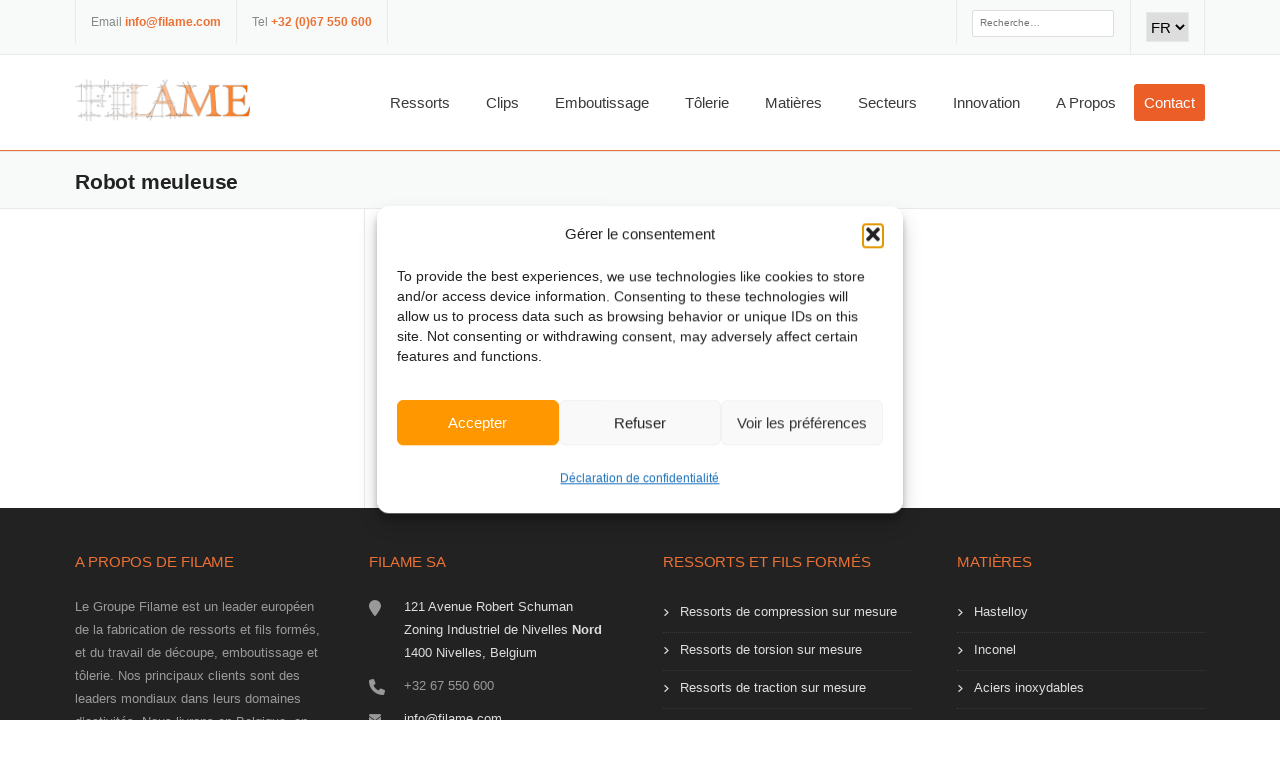

--- FILE ---
content_type: text/html; charset=UTF-8
request_url: https://www.filame.com/fr/a-propos-filame/machines/robot-meuleuse-min/
body_size: 20280
content:
<!DOCTYPE html>
<html lang="fr-BE">
<head>
	<meta charset="UTF-8">
	<meta name="viewport" content="width=device-width, initial-scale=1">
	<link rel="profile" href="https://gmpg.org/xfn/11">
	<link rel="pingback" href="https://www.filame.com/xmlrpc.php">
	<meta name='robots' content='index, follow, max-image-preview:large, max-snippet:-1, max-video-preview:-1' />
<!-- Google tag (gtag.js) consent mode dataLayer added by Site Kit -->
<script type="text/javascript" id="google_gtagjs-js-consent-mode-data-layer">
/* <![CDATA[ */
window.dataLayer = window.dataLayer || [];function gtag(){dataLayer.push(arguments);}
gtag('consent', 'default', {"ad_personalization":"denied","ad_storage":"denied","ad_user_data":"denied","analytics_storage":"denied","functionality_storage":"denied","security_storage":"denied","personalization_storage":"denied","region":["AT","BE","BG","CH","CY","CZ","DE","DK","EE","ES","FI","FR","GB","GR","HR","HU","IE","IS","IT","LI","LT","LU","LV","MT","NL","NO","PL","PT","RO","SE","SI","SK"],"wait_for_update":500});
window._googlesitekitConsentCategoryMap = {"statistics":["analytics_storage"],"marketing":["ad_storage","ad_user_data","ad_personalization"],"functional":["functionality_storage","security_storage"],"preferences":["personalization_storage"]};
window._googlesitekitConsents = {"ad_personalization":"denied","ad_storage":"denied","ad_user_data":"denied","analytics_storage":"denied","functionality_storage":"denied","security_storage":"denied","personalization_storage":"denied","region":["AT","BE","BG","CH","CY","CZ","DE","DK","EE","ES","FI","FR","GB","GR","HR","HU","IE","IS","IT","LI","LT","LU","LV","MT","NL","NO","PL","PT","RO","SE","SI","SK"],"wait_for_update":500};
/* ]]> */
</script>
<!-- End Google tag (gtag.js) consent mode dataLayer added by Site Kit -->

	<!-- This site is optimized with the Yoast SEO plugin v26.7 - https://yoast.com/wordpress/plugins/seo/ -->
	<title>Robot meuleuse &#8226; FILAME · Fabricant de ressorts, clips, emboutissage et tôlerie</title>
	<link rel="canonical" href="https://www.filame.com/wp-content/uploads/2016/05/robot-meuleuse-min.jpg" />
	<meta property="og:locale" content="fr_FR" />
	<meta property="og:type" content="article" />
	<meta property="og:title" content="Robot meuleuse &#8226; FILAME · Fabricant de ressorts, clips, emboutissage et tôlerie" />
	<meta property="og:url" content="https://www.filame.com/wp-content/uploads/2016/05/robot-meuleuse-min.jpg" />
	<meta property="og:site_name" content="FILAME · Fabricant de ressorts, clips, emboutissage et tôlerie" />
	<meta property="article:modified_time" content="2016-08-23T08:48:12+00:00" />
	<meta property="og:image" content="https://www.filame.com/fr/a-propos-filame/machines/robot-meuleuse-min" />
	<meta property="og:image:width" content="1000" />
	<meta property="og:image:height" content="667" />
	<meta property="og:image:type" content="image/jpeg" />
	<meta name="twitter:card" content="summary_large_image" />
	<script type="application/ld+json" class="yoast-schema-graph">{"@context":"https://schema.org","@graph":[{"@type":"WebPage","@id":"https://www.filame.com/wp-content/uploads/2016/05/robot-meuleuse-min.jpg","url":"https://www.filame.com/wp-content/uploads/2016/05/robot-meuleuse-min.jpg","name":"Robot meuleuse &#8226; FILAME · Fabricant de ressorts, clips, emboutissage et tôlerie","isPartOf":{"@id":"https://www.filame.com/fr/#website"},"primaryImageOfPage":{"@id":"https://www.filame.com/wp-content/uploads/2016/05/robot-meuleuse-min.jpg#primaryimage"},"image":{"@id":"https://www.filame.com/wp-content/uploads/2016/05/robot-meuleuse-min.jpg#primaryimage"},"thumbnailUrl":"https://www.filame.com/wp-content/uploads/2016/05/robot-meuleuse-min.jpg","datePublished":"2016-08-23T08:47:03+00:00","dateModified":"2016-08-23T08:48:12+00:00","breadcrumb":{"@id":"https://www.filame.com/wp-content/uploads/2016/05/robot-meuleuse-min.jpg#breadcrumb"},"inLanguage":"fr-BE","potentialAction":[{"@type":"ReadAction","target":["https://www.filame.com/wp-content/uploads/2016/05/robot-meuleuse-min.jpg"]}]},{"@type":"ImageObject","inLanguage":"fr-BE","@id":"https://www.filame.com/wp-content/uploads/2016/05/robot-meuleuse-min.jpg#primaryimage","url":"https://www.filame.com/wp-content/uploads/2016/05/robot-meuleuse-min.jpg","contentUrl":"https://www.filame.com/wp-content/uploads/2016/05/robot-meuleuse-min.jpg","width":1000,"height":667},{"@type":"BreadcrumbList","@id":"https://www.filame.com/wp-content/uploads/2016/05/robot-meuleuse-min.jpg#breadcrumb","itemListElement":[{"@type":"ListItem","position":1,"name":"Accueil","item":"https://www.filame.com/fr/"},{"@type":"ListItem","position":2,"name":"A Propos de Filame","item":"https://www.filame.com/fr/a-propos-filame/"},{"@type":"ListItem","position":3,"name":"Notre parc de machines","item":"https://www.filame.com/fr/a-propos-filame/machines/"},{"@type":"ListItem","position":4,"name":"Robot meuleuse"}]},{"@type":"WebSite","@id":"https://www.filame.com/fr/#website","url":"https://www.filame.com/fr/","name":"FILAME · Fabricant de ressorts, clips, emboutissage et tôlerie","description":"","publisher":{"@id":"https://www.filame.com/fr/#organization"},"potentialAction":[{"@type":"SearchAction","target":{"@type":"EntryPoint","urlTemplate":"https://www.filame.com/fr/?s={search_term_string}"},"query-input":{"@type":"PropertyValueSpecification","valueRequired":true,"valueName":"search_term_string"}}],"inLanguage":"fr-BE"},{"@type":"Organization","@id":"https://www.filame.com/fr/#organization","name":"Filame","url":"https://www.filame.com/fr/","logo":{"@type":"ImageObject","inLanguage":"fr-BE","@id":"https://www.filame.com/fr/#/schema/logo/image/","url":"https://www.filame.com/wp-content/uploads/2017/10/filame-brussels-logo-hidef-e1598183582472.png","contentUrl":"https://www.filame.com/wp-content/uploads/2017/10/filame-brussels-logo-hidef-e1598183582472.png","width":400,"height":96,"caption":"Filame"},"image":{"@id":"https://www.filame.com/fr/#/schema/logo/image/"},"sameAs":["https://www.linkedin.com/company/filame-brussels/","https://www.youtube.com/channel/UCFE0zx9eQ4hJQUlf5GnoaoA"]}]}</script>
	<!-- / Yoast SEO plugin. -->


<link rel='dns-prefetch' href='//www.googletagmanager.com' />
<link rel='dns-prefetch' href='//pagead2.googlesyndication.com' />
<link rel="alternate" type="application/rss+xml" title="FILAME · Fabricant de ressorts, clips, emboutissage et tôlerie &raquo; Flux" href="https://www.filame.com/fr/feed/" />
<link rel="alternate" type="application/rss+xml" title="FILAME · Fabricant de ressorts, clips, emboutissage et tôlerie &raquo; Flux des commentaires" href="https://www.filame.com/fr/comments/feed/" />
<link rel="alternate" type="application/rss+xml" title="FILAME · Fabricant de ressorts, clips, emboutissage et tôlerie &raquo; Robot meuleuse Flux des commentaires" href="https://www.filame.com/fr/a-propos-filame/machines/robot-meuleuse-min/feed/" />
<link rel="alternate" title="oEmbed (JSON)" type="application/json+oembed" href="https://www.filame.com/wp-json/oembed/1.0/embed?url=https%3A%2F%2Fwww.filame.com%2Ffr%2Fa-propos-filame%2Fmachines%2Frobot-meuleuse-min%2F&#038;lang=fr" />
<link rel="alternate" title="oEmbed (XML)" type="text/xml+oembed" href="https://www.filame.com/wp-json/oembed/1.0/embed?url=https%3A%2F%2Fwww.filame.com%2Ffr%2Fa-propos-filame%2Fmachines%2Frobot-meuleuse-min%2F&#038;format=xml&#038;lang=fr" />
<style id='wp-img-auto-sizes-contain-inline-css' type='text/css'>
img:is([sizes=auto i],[sizes^="auto," i]){contain-intrinsic-size:3000px 1500px}
/*# sourceURL=wp-img-auto-sizes-contain-inline-css */
</style>
<link rel='stylesheet' id='js_composer_front-css' href='https://www.filame.com/wp-content/plugins/js_composer/assets/css/js_composer.min.css?ver=8.7.2' type='text/css' media='all' />
<link rel='stylesheet' id='easymega-css' href='https://www.filame.com/wp-content/plugins/easymega/assets/css/style.css?ver=1751791760' type='text/css' media='all' />
<style id='easymega-inline-css' type='text/css'>
.easymega-wp-desktop #easymega-wp-page .easymega-wp .mega-item .mega-content li.mega-content-li { margin-top: 0px; }
/*# sourceURL=easymega-inline-css */
</style>
<style id='wp-emoji-styles-inline-css' type='text/css'>

	img.wp-smiley, img.emoji {
		display: inline !important;
		border: none !important;
		box-shadow: none !important;
		height: 1em !important;
		width: 1em !important;
		margin: 0 0.07em !important;
		vertical-align: -0.1em !important;
		background: none !important;
		padding: 0 !important;
	}
/*# sourceURL=wp-emoji-styles-inline-css */
</style>
<link rel='stylesheet' id='wp-block-library-css' href='https://www.filame.com/wp-includes/css/dist/block-library/style.min.css?ver=6.9' type='text/css' media='all' />
<style id='wp-block-library-theme-inline-css' type='text/css'>
.wp-block-audio :where(figcaption){color:#555;font-size:13px;text-align:center}.is-dark-theme .wp-block-audio :where(figcaption){color:#ffffffa6}.wp-block-audio{margin:0 0 1em}.wp-block-code{border:1px solid #ccc;border-radius:4px;font-family:Menlo,Consolas,monaco,monospace;padding:.8em 1em}.wp-block-embed :where(figcaption){color:#555;font-size:13px;text-align:center}.is-dark-theme .wp-block-embed :where(figcaption){color:#ffffffa6}.wp-block-embed{margin:0 0 1em}.blocks-gallery-caption{color:#555;font-size:13px;text-align:center}.is-dark-theme .blocks-gallery-caption{color:#ffffffa6}:root :where(.wp-block-image figcaption){color:#555;font-size:13px;text-align:center}.is-dark-theme :root :where(.wp-block-image figcaption){color:#ffffffa6}.wp-block-image{margin:0 0 1em}.wp-block-pullquote{border-bottom:4px solid;border-top:4px solid;color:currentColor;margin-bottom:1.75em}.wp-block-pullquote :where(cite),.wp-block-pullquote :where(footer),.wp-block-pullquote__citation{color:currentColor;font-size:.8125em;font-style:normal;text-transform:uppercase}.wp-block-quote{border-left:.25em solid;margin:0 0 1.75em;padding-left:1em}.wp-block-quote cite,.wp-block-quote footer{color:currentColor;font-size:.8125em;font-style:normal;position:relative}.wp-block-quote:where(.has-text-align-right){border-left:none;border-right:.25em solid;padding-left:0;padding-right:1em}.wp-block-quote:where(.has-text-align-center){border:none;padding-left:0}.wp-block-quote.is-large,.wp-block-quote.is-style-large,.wp-block-quote:where(.is-style-plain){border:none}.wp-block-search .wp-block-search__label{font-weight:700}.wp-block-search__button{border:1px solid #ccc;padding:.375em .625em}:where(.wp-block-group.has-background){padding:1.25em 2.375em}.wp-block-separator.has-css-opacity{opacity:.4}.wp-block-separator{border:none;border-bottom:2px solid;margin-left:auto;margin-right:auto}.wp-block-separator.has-alpha-channel-opacity{opacity:1}.wp-block-separator:not(.is-style-wide):not(.is-style-dots){width:100px}.wp-block-separator.has-background:not(.is-style-dots){border-bottom:none;height:1px}.wp-block-separator.has-background:not(.is-style-wide):not(.is-style-dots){height:2px}.wp-block-table{margin:0 0 1em}.wp-block-table td,.wp-block-table th{word-break:normal}.wp-block-table :where(figcaption){color:#555;font-size:13px;text-align:center}.is-dark-theme .wp-block-table :where(figcaption){color:#ffffffa6}.wp-block-video :where(figcaption){color:#555;font-size:13px;text-align:center}.is-dark-theme .wp-block-video :where(figcaption){color:#ffffffa6}.wp-block-video{margin:0 0 1em}:root :where(.wp-block-template-part.has-background){margin-bottom:0;margin-top:0;padding:1.25em 2.375em}
/*# sourceURL=/wp-includes/css/dist/block-library/theme.min.css */
</style>
<style id='classic-theme-styles-inline-css' type='text/css'>
/*! This file is auto-generated */
.wp-block-button__link{color:#fff;background-color:#32373c;border-radius:9999px;box-shadow:none;text-decoration:none;padding:calc(.667em + 2px) calc(1.333em + 2px);font-size:1.125em}.wp-block-file__button{background:#32373c;color:#fff;text-decoration:none}
/*# sourceURL=/wp-includes/css/classic-themes.min.css */
</style>
<style id='global-styles-inline-css' type='text/css'>
:root{--wp--preset--aspect-ratio--square: 1;--wp--preset--aspect-ratio--4-3: 4/3;--wp--preset--aspect-ratio--3-4: 3/4;--wp--preset--aspect-ratio--3-2: 3/2;--wp--preset--aspect-ratio--2-3: 2/3;--wp--preset--aspect-ratio--16-9: 16/9;--wp--preset--aspect-ratio--9-16: 9/16;--wp--preset--color--black: #000000;--wp--preset--color--cyan-bluish-gray: #abb8c3;--wp--preset--color--white: #ffffff;--wp--preset--color--pale-pink: #f78da7;--wp--preset--color--vivid-red: #cf2e2e;--wp--preset--color--luminous-vivid-orange: #ff6900;--wp--preset--color--luminous-vivid-amber: #fcb900;--wp--preset--color--light-green-cyan: #7bdcb5;--wp--preset--color--vivid-green-cyan: #00d084;--wp--preset--color--pale-cyan-blue: #8ed1fc;--wp--preset--color--vivid-cyan-blue: #0693e3;--wp--preset--color--vivid-purple: #9b51e0;--wp--preset--gradient--vivid-cyan-blue-to-vivid-purple: linear-gradient(135deg,rgb(6,147,227) 0%,rgb(155,81,224) 100%);--wp--preset--gradient--light-green-cyan-to-vivid-green-cyan: linear-gradient(135deg,rgb(122,220,180) 0%,rgb(0,208,130) 100%);--wp--preset--gradient--luminous-vivid-amber-to-luminous-vivid-orange: linear-gradient(135deg,rgb(252,185,0) 0%,rgb(255,105,0) 100%);--wp--preset--gradient--luminous-vivid-orange-to-vivid-red: linear-gradient(135deg,rgb(255,105,0) 0%,rgb(207,46,46) 100%);--wp--preset--gradient--very-light-gray-to-cyan-bluish-gray: linear-gradient(135deg,rgb(238,238,238) 0%,rgb(169,184,195) 100%);--wp--preset--gradient--cool-to-warm-spectrum: linear-gradient(135deg,rgb(74,234,220) 0%,rgb(151,120,209) 20%,rgb(207,42,186) 40%,rgb(238,44,130) 60%,rgb(251,105,98) 80%,rgb(254,248,76) 100%);--wp--preset--gradient--blush-light-purple: linear-gradient(135deg,rgb(255,206,236) 0%,rgb(152,150,240) 100%);--wp--preset--gradient--blush-bordeaux: linear-gradient(135deg,rgb(254,205,165) 0%,rgb(254,45,45) 50%,rgb(107,0,62) 100%);--wp--preset--gradient--luminous-dusk: linear-gradient(135deg,rgb(255,203,112) 0%,rgb(199,81,192) 50%,rgb(65,88,208) 100%);--wp--preset--gradient--pale-ocean: linear-gradient(135deg,rgb(255,245,203) 0%,rgb(182,227,212) 50%,rgb(51,167,181) 100%);--wp--preset--gradient--electric-grass: linear-gradient(135deg,rgb(202,248,128) 0%,rgb(113,206,126) 100%);--wp--preset--gradient--midnight: linear-gradient(135deg,rgb(2,3,129) 0%,rgb(40,116,252) 100%);--wp--preset--font-size--small: 13px;--wp--preset--font-size--medium: 20px;--wp--preset--font-size--large: 36px;--wp--preset--font-size--x-large: 42px;--wp--preset--spacing--20: 0.44rem;--wp--preset--spacing--30: 0.67rem;--wp--preset--spacing--40: 1rem;--wp--preset--spacing--50: 1.5rem;--wp--preset--spacing--60: 2.25rem;--wp--preset--spacing--70: 3.38rem;--wp--preset--spacing--80: 5.06rem;--wp--preset--shadow--natural: 6px 6px 9px rgba(0, 0, 0, 0.2);--wp--preset--shadow--deep: 12px 12px 50px rgba(0, 0, 0, 0.4);--wp--preset--shadow--sharp: 6px 6px 0px rgba(0, 0, 0, 0.2);--wp--preset--shadow--outlined: 6px 6px 0px -3px rgb(255, 255, 255), 6px 6px rgb(0, 0, 0);--wp--preset--shadow--crisp: 6px 6px 0px rgb(0, 0, 0);}:where(.is-layout-flex){gap: 0.5em;}:where(.is-layout-grid){gap: 0.5em;}body .is-layout-flex{display: flex;}.is-layout-flex{flex-wrap: wrap;align-items: center;}.is-layout-flex > :is(*, div){margin: 0;}body .is-layout-grid{display: grid;}.is-layout-grid > :is(*, div){margin: 0;}:where(.wp-block-columns.is-layout-flex){gap: 2em;}:where(.wp-block-columns.is-layout-grid){gap: 2em;}:where(.wp-block-post-template.is-layout-flex){gap: 1.25em;}:where(.wp-block-post-template.is-layout-grid){gap: 1.25em;}.has-black-color{color: var(--wp--preset--color--black) !important;}.has-cyan-bluish-gray-color{color: var(--wp--preset--color--cyan-bluish-gray) !important;}.has-white-color{color: var(--wp--preset--color--white) !important;}.has-pale-pink-color{color: var(--wp--preset--color--pale-pink) !important;}.has-vivid-red-color{color: var(--wp--preset--color--vivid-red) !important;}.has-luminous-vivid-orange-color{color: var(--wp--preset--color--luminous-vivid-orange) !important;}.has-luminous-vivid-amber-color{color: var(--wp--preset--color--luminous-vivid-amber) !important;}.has-light-green-cyan-color{color: var(--wp--preset--color--light-green-cyan) !important;}.has-vivid-green-cyan-color{color: var(--wp--preset--color--vivid-green-cyan) !important;}.has-pale-cyan-blue-color{color: var(--wp--preset--color--pale-cyan-blue) !important;}.has-vivid-cyan-blue-color{color: var(--wp--preset--color--vivid-cyan-blue) !important;}.has-vivid-purple-color{color: var(--wp--preset--color--vivid-purple) !important;}.has-black-background-color{background-color: var(--wp--preset--color--black) !important;}.has-cyan-bluish-gray-background-color{background-color: var(--wp--preset--color--cyan-bluish-gray) !important;}.has-white-background-color{background-color: var(--wp--preset--color--white) !important;}.has-pale-pink-background-color{background-color: var(--wp--preset--color--pale-pink) !important;}.has-vivid-red-background-color{background-color: var(--wp--preset--color--vivid-red) !important;}.has-luminous-vivid-orange-background-color{background-color: var(--wp--preset--color--luminous-vivid-orange) !important;}.has-luminous-vivid-amber-background-color{background-color: var(--wp--preset--color--luminous-vivid-amber) !important;}.has-light-green-cyan-background-color{background-color: var(--wp--preset--color--light-green-cyan) !important;}.has-vivid-green-cyan-background-color{background-color: var(--wp--preset--color--vivid-green-cyan) !important;}.has-pale-cyan-blue-background-color{background-color: var(--wp--preset--color--pale-cyan-blue) !important;}.has-vivid-cyan-blue-background-color{background-color: var(--wp--preset--color--vivid-cyan-blue) !important;}.has-vivid-purple-background-color{background-color: var(--wp--preset--color--vivid-purple) !important;}.has-black-border-color{border-color: var(--wp--preset--color--black) !important;}.has-cyan-bluish-gray-border-color{border-color: var(--wp--preset--color--cyan-bluish-gray) !important;}.has-white-border-color{border-color: var(--wp--preset--color--white) !important;}.has-pale-pink-border-color{border-color: var(--wp--preset--color--pale-pink) !important;}.has-vivid-red-border-color{border-color: var(--wp--preset--color--vivid-red) !important;}.has-luminous-vivid-orange-border-color{border-color: var(--wp--preset--color--luminous-vivid-orange) !important;}.has-luminous-vivid-amber-border-color{border-color: var(--wp--preset--color--luminous-vivid-amber) !important;}.has-light-green-cyan-border-color{border-color: var(--wp--preset--color--light-green-cyan) !important;}.has-vivid-green-cyan-border-color{border-color: var(--wp--preset--color--vivid-green-cyan) !important;}.has-pale-cyan-blue-border-color{border-color: var(--wp--preset--color--pale-cyan-blue) !important;}.has-vivid-cyan-blue-border-color{border-color: var(--wp--preset--color--vivid-cyan-blue) !important;}.has-vivid-purple-border-color{border-color: var(--wp--preset--color--vivid-purple) !important;}.has-vivid-cyan-blue-to-vivid-purple-gradient-background{background: var(--wp--preset--gradient--vivid-cyan-blue-to-vivid-purple) !important;}.has-light-green-cyan-to-vivid-green-cyan-gradient-background{background: var(--wp--preset--gradient--light-green-cyan-to-vivid-green-cyan) !important;}.has-luminous-vivid-amber-to-luminous-vivid-orange-gradient-background{background: var(--wp--preset--gradient--luminous-vivid-amber-to-luminous-vivid-orange) !important;}.has-luminous-vivid-orange-to-vivid-red-gradient-background{background: var(--wp--preset--gradient--luminous-vivid-orange-to-vivid-red) !important;}.has-very-light-gray-to-cyan-bluish-gray-gradient-background{background: var(--wp--preset--gradient--very-light-gray-to-cyan-bluish-gray) !important;}.has-cool-to-warm-spectrum-gradient-background{background: var(--wp--preset--gradient--cool-to-warm-spectrum) !important;}.has-blush-light-purple-gradient-background{background: var(--wp--preset--gradient--blush-light-purple) !important;}.has-blush-bordeaux-gradient-background{background: var(--wp--preset--gradient--blush-bordeaux) !important;}.has-luminous-dusk-gradient-background{background: var(--wp--preset--gradient--luminous-dusk) !important;}.has-pale-ocean-gradient-background{background: var(--wp--preset--gradient--pale-ocean) !important;}.has-electric-grass-gradient-background{background: var(--wp--preset--gradient--electric-grass) !important;}.has-midnight-gradient-background{background: var(--wp--preset--gradient--midnight) !important;}.has-small-font-size{font-size: var(--wp--preset--font-size--small) !important;}.has-medium-font-size{font-size: var(--wp--preset--font-size--medium) !important;}.has-large-font-size{font-size: var(--wp--preset--font-size--large) !important;}.has-x-large-font-size{font-size: var(--wp--preset--font-size--x-large) !important;}
:where(.wp-block-post-template.is-layout-flex){gap: 1.25em;}:where(.wp-block-post-template.is-layout-grid){gap: 1.25em;}
:where(.wp-block-term-template.is-layout-flex){gap: 1.25em;}:where(.wp-block-term-template.is-layout-grid){gap: 1.25em;}
:where(.wp-block-columns.is-layout-flex){gap: 2em;}:where(.wp-block-columns.is-layout-grid){gap: 2em;}
:root :where(.wp-block-pullquote){font-size: 1.5em;line-height: 1.6;}
/*# sourceURL=global-styles-inline-css */
</style>
<link rel='stylesheet' id='cmplz-general-css' href='https://www.filame.com/wp-content/plugins/complianz-gdpr/assets/css/cookieblocker.min.css?ver=1768266577' type='text/css' media='all' />
<link rel='stylesheet' id='wpcharming-style-css' href='https://www.filame.com/wp-content/themes/construction-1/style.css?ver=6.9' type='text/css' media='all' />
<link rel='stylesheet' id='wpcharming-fontawesome-css' href='https://www.filame.com/wp-content/themes/construction-1/assets/css/all.min.css?ver=6.5.1' type='text/css' media='all' />
<script type="text/javascript" src="https://www.filame.com/wp-includes/js/jquery/jquery.min.js?ver=3.7.1" id="jquery-core-js"></script>
<script type="text/javascript" src="https://www.filame.com/wp-includes/js/jquery/jquery-migrate.min.js?ver=3.4.1" id="jquery-migrate-js"></script>
<script type="text/javascript" src="https://www.filame.com/wp-content/themes/construction-1/assets/js/modernizr.min.js?ver=2.6.2" id="wpcharming-modernizr-js"></script>
<script type="text/javascript" src="https://www.filame.com/wp-content/themes/construction-1/assets/js/libs.js?ver=6.9" id="wpcharming-libs-js"></script>

<!-- Google tag (gtag.js) snippet added by Site Kit -->
<!-- Google Analytics snippet added by Site Kit -->
<!-- Google Ads snippet added by Site Kit -->
<script type="text/javascript" src="https://www.googletagmanager.com/gtag/js?id=G-NX0JBTE14G" id="google_gtagjs-js" async></script>
<script type="text/javascript" id="google_gtagjs-js-after">
/* <![CDATA[ */
window.dataLayer = window.dataLayer || [];function gtag(){dataLayer.push(arguments);}
gtag("set","linker",{"domains":["www.filame.com"]});
gtag("js", new Date());
gtag("set", "developer_id.dZTNiMT", true);
gtag("config", "G-NX0JBTE14G", {"googlesitekit_post_type":"attachment"});
gtag("config", "AW-815107808");
 window._googlesitekit = window._googlesitekit || {}; window._googlesitekit.throttledEvents = []; window._googlesitekit.gtagEvent = (name, data) => { var key = JSON.stringify( { name, data } ); if ( !! window._googlesitekit.throttledEvents[ key ] ) { return; } window._googlesitekit.throttledEvents[ key ] = true; setTimeout( () => { delete window._googlesitekit.throttledEvents[ key ]; }, 5 ); gtag( "event", name, { ...data, event_source: "site-kit" } ); }; 
//# sourceURL=google_gtagjs-js-after
/* ]]> */
</script>
<script></script><link rel="https://api.w.org/" href="https://www.filame.com/wp-json/" /><link rel="alternate" title="JSON" type="application/json" href="https://www.filame.com/wp-json/wp/v2/media/3313" /><link rel="EditURI" type="application/rsd+xml" title="RSD" href="https://www.filame.com/xmlrpc.php?rsd" />
<meta name="generator" content="WordPress 6.9" />
<link rel='shortlink' href='https://www.filame.com/?p=3313' />
<meta name="generator" content="Redux 4.5.10" /><meta name="generator" content="Site Kit by Google 1.170.0" />			<style>.cmplz-hidden {
					display: none !important;
				}</style><!--[if lt IE 9]><script src="https://www.filame.com/wp-content/themes/construction-1/assets/js/html5.min.js"></script><![endif]-->
	<link rel="shortcut icon" href="https://www.filame.com/wp-content/uploads/2016/05/filame-favicon.png">
<style id="theme_option_custom_css" type="text/css">
p{font-size:1.2em;line-height:1.4em;} h1.page-title{padding: 0px;font-weight: 600;font-size:3.3vw;line-height:4vw;text-transform: none;text-shadow: 5px 0px 15px #111;text-align:left;} h1.page-entry-title{font-size:1.3em;padding-top:9px; text-transform: none;} /*.header-wrap .site-header .site-branding{margin-bottom:10px;margin-top:-22px;}*/ div.page-title-wrap{padding-top:7px;padding-bottom:13px;} select{padding:0 !important;height:20px !important;} .search-field{background:#fff !important;} .recent-news-meta{display:none;} /*#masthead{background:#ffffff;}*/ /*.site-header{padding-top:15px;}*/ .header-wrap, .page-header-wrap.clearfix {border-bottom: 1px solid #eb7134;} .site-branding img{height:50px;} .site-branding{margin-bottom:22px !important; margin-top:-15px !important;} .site-topbar .search-form .search-field{border: 1px solid #ddd !important;} /*.wpc-menu.wpc-menu-mobile li:last-child{border-bottom: 2px solid #f77c02;}*/ /*.wpc-menu ul{min-width: 1em;}*/ .header-right-wrap .wpc-menu ul li a {color:#222222;} .header-right-wrap .wpc-menu ul li a:hover {color:#ffffff;} /*.site-header .header-right-wrap .header-widget{margin-bottom: 5px;}*/ /*div.page-title-wrap{background-color:#FFF9EF;border-bottom:1px solid #FFEFD3;}*/ /*.sub-menu{margin-top:-1px;}*/ /*.header-fixed .sub-menu {margin-top:-4px;}*/ .wpc-menu-mobile{top:49px;} /*ul.wpc-menu-mobile ul.sub-menu li{text-align:center;}*/ /*.vc_gitem-zone{box-shadow: -webkit-box-shadow: 0px 0px 3px 1px rgba(255, 236, 217,1);*/ /*-moz-box-shadow: 0px 0px 3px 1px rgba(255, 236, 217,1);*/ /*box-shadow: 0px 0px 3px 1px rgba(255, 236, 217,1);}*/ .vc_gitem-zone:hover{border-color: rgba(255, 236, 217,1) !important; } .vc_gitem-zone:active{ box-shadow: -webkit-box-shadow: none; -moz-box-shadow: none; box-shadow: none; } .vc_gitem-col { padding: 0px; margin-bottom:0px; } select { height: 30px !important; color: #000; font-family: Arial, Helvetica, sans-serif; } #comments, .breadcrumbs, .breadcrumbs a:before, .breadcrumbs a:after{ display:none; } /*.breadcrumbs{padding:7px 0 !important;}*/ .boxzilla-bottom-right{ width:100%; min-width:100%; } .site-branding{width:175px !important;} .site-branding img{height:inherit;margin-top:4px;} .boxzilla-close-icon{color:#fff !important;opacity:1 !important;font-size: 50px !important;font-weight: normal !important;} .vc_custom_heading h4{font-weight:bold;line-height:1em;} @media screen and (min-width: 1000px){ .menu-button a { background-color:#eb5e28; border-radius:3px; margin-top: -6px !important; padding-top:6px !important; padding-bottom: 6px !important; padding-right:10px !important; padding-left:10px !important; font-weight: 800; } .menu-button a, .menu-button a:hover, .menu-button a:active { color:#fff !important; } .menu-button a:hover { background:#333 !important; } } @media screen and (max-width: 1100px){ /*.header-wrap .site-header .site-branding{margin-bottom:0px;margin-top:-10px;}*/ .site-header .header-right-wrap {padding:0px !important;} } @media screen and (max-width: 800px){ /*.page-header-wrap h1.page-title{font-size: 1.2em;line-height:1.3em;}*/ h1.page-title{font-size:7vw;line-height:10vw;} .topbar-left{display:none;} }
</style>
<script></script>



<!-- Google AdSense meta tags added by Site Kit -->
<meta name="google-adsense-platform-account" content="ca-host-pub-2644536267352236">
<meta name="google-adsense-platform-domain" content="sitekit.withgoogle.com">
<!-- End Google AdSense meta tags added by Site Kit -->
<meta name="generator" content="Elementor 3.34.1; features: e_font_icon_svg, additional_custom_breakpoints; settings: css_print_method-external, google_font-enabled, font_display-swap">
			<style>
				.e-con.e-parent:nth-of-type(n+4):not(.e-lazyloaded):not(.e-no-lazyload),
				.e-con.e-parent:nth-of-type(n+4):not(.e-lazyloaded):not(.e-no-lazyload) * {
					background-image: none !important;
				}
				@media screen and (max-height: 1024px) {
					.e-con.e-parent:nth-of-type(n+3):not(.e-lazyloaded):not(.e-no-lazyload),
					.e-con.e-parent:nth-of-type(n+3):not(.e-lazyloaded):not(.e-no-lazyload) * {
						background-image: none !important;
					}
				}
				@media screen and (max-height: 640px) {
					.e-con.e-parent:nth-of-type(n+2):not(.e-lazyloaded):not(.e-no-lazyload),
					.e-con.e-parent:nth-of-type(n+2):not(.e-lazyloaded):not(.e-no-lazyload) * {
						background-image: none !important;
					}
				}
			</style>
			<meta name="generator" content="Powered by WPBakery Page Builder - drag and drop page builder for WordPress."/>

<!-- Google Tag Manager snippet added by Site Kit -->
<script type="text/javascript">
/* <![CDATA[ */

			( function( w, d, s, l, i ) {
				w[l] = w[l] || [];
				w[l].push( {'gtm.start': new Date().getTime(), event: 'gtm.js'} );
				var f = d.getElementsByTagName( s )[0],
					j = d.createElement( s ), dl = l != 'dataLayer' ? '&l=' + l : '';
				j.async = true;
				j.src = 'https://www.googletagmanager.com/gtm.js?id=' + i + dl;
				f.parentNode.insertBefore( j, f );
			} )( window, document, 'script', 'dataLayer', 'GTM-KBGCZ9' );
			
/* ]]> */
</script>

<!-- End Google Tag Manager snippet added by Site Kit -->

<!-- Google AdSense snippet added by Site Kit -->
<script type="text/javascript" async="async" src="https://pagead2.googlesyndication.com/pagead/js/adsbygoogle.js?client=ca-pub-4238668359689350&amp;host=ca-host-pub-2644536267352236" crossorigin="anonymous"></script>

<!-- End Google AdSense snippet added by Site Kit -->
<link rel="icon" href="https://www.filame.com/wp-content/uploads/2016/05/cropped-filame-favicon-32x32.png" sizes="32x32" />
<link rel="icon" href="https://www.filame.com/wp-content/uploads/2016/05/cropped-filame-favicon-192x192.png" sizes="192x192" />
<link rel="apple-touch-icon" href="https://www.filame.com/wp-content/uploads/2016/05/cropped-filame-favicon-180x180.png" />
<meta name="msapplication-TileImage" content="https://www.filame.com/wp-content/uploads/2016/05/cropped-filame-favicon-270x270.png" />
<style id="wpc_options-dynamic-css" title="dynamic-css" class="redux-options-output">.site-header .site-branding{margin-right:0px;margin-left:0px;}.wpc-menu a{font-family:Arial, Helvetica, sans-serif;text-transform:capitalize;font-weight:400;font-style:normal;color:#3a3a3a;font-size:15px;}.page-title-wrap{background-color:#f8f9f9;}a, .primary-color, .wpc-menu a:hover, .wpc-menu > li.current-menu-item > a, .wpc-menu > li.current-menu-ancestor > a,
                                                       .entry-footer .post-categories li a:hover, .entry-footer .post-tags li a:hover,
                                                       .heading-404, .grid-item .grid-title a:hover, .widget a:hover, .widget #calendar_wrap a, .widget_recent_comments a,
                                                       #secondary .widget.widget_nav_menu ul li a:hover, #secondary .widget.widget_nav_menu ul li li a:hover, #secondary .widget.widget_nav_menu ul li li li a:hover,
                                                       #secondary .widget.widget_nav_menu ul li.current-menu-item a, .woocommerce ul.products li.product .price, .woocommerce .star-rating,
                                                       .iconbox-wrapper .iconbox-icon .primary, .iconbox-wrapper .iconbox-image .primary, .iconbox-wrapper a:hover,
                                                       .breadcrumbs a:hover, #comments .comment .comment-wrapper .comment-meta .comment-time:hover, #comments .comment .comment-wrapper .comment-meta .comment-reply-link:hover, #comments .comment .comment-wrapper .comment-meta .comment-edit-link:hover,
                                                       .nav-toggle-active i, .header-transparent .header-right-wrap .extract-element .phone-text, .site-header .header-right-wrap .extract-element .phone-text,
                                                       .wpb_wrapper .wpc-projects-light .esg-navigationbutton:hover, .wpb_wrapper .wpc-projects-light .esg-filterbutton:hover,.wpb_wrapper .wpc-projects-light .esg-sortbutton:hover,.wpb_wrapper .wpc-projects-light .esg-sortbutton-order:hover,.wpb_wrapper .wpc-projects-light .esg-cartbutton-order:hover,.wpb_wrapper .wpc-projects-light .esg-filterbutton.selected,
                                                       .wpb_wrapper .wpc-projects-dark .esg-navigationbutton:hover, .wpb_wrapper .wpc-projects-dark .esg-filterbutton:hover, .wpb_wrapper .wpc-projects-dark .esg-sortbutton:hover,.wpb_wrapper .wpc-projects-dark .esg-sortbutton-order:hover,.wpb_wrapper .wpc-projects-dark .esg-cartbutton-order:hover, .wpb_wrapper .wpc-projects-dark .esg-filterbutton.selected{color:#eb7134;}input[type="reset"], input[type="submit"], input[type="submit"], .wpc-menu ul li a:hover,
                                                       .wpc-menu ul li.current-menu-item > a, .loop-pagination a:hover, .loop-pagination span:hover,
                                                       .loop-pagination a.current, .loop-pagination span.current, .footer-social, .tagcloud a:hover, woocommerce #respond input#submit.alt, .woocommerce a.button.alt, .woocommerce button.button.alt, .woocommerce input.button.alt,
                                                       .woocommerce #respond input#submit.alt:hover, .woocommerce #respond input#submit.alt:focus, .woocommerce #respond input#submit.alt:active, .woocommerce a.button.alt:hover, .woocommerce a.button.alt:focus, .woocommerce a.button.alt:active, .woocommerce button.button.alt:hover, .woocommerce button.button.alt:focus, .woocommerce button.button.alt:active, .woocommerce input.button.alt:hover, .woocommerce input.button.alt:focus, .woocommerce input.button.alt:active,
                                                       .woocommerce span.onsale, .entry-content .wpb_content_element .wpb_tour_tabs_wrapper .wpb_tabs_nav li.ui-tabs-active a, .entry-content .wpb_content_element .wpb_accordion_header li.ui-tabs-active a,
                                                       .entry-content .wpb_content_element .wpb_accordion_wrapper .wpb_accordion_header.ui-state-active a,
                                                       .btn, .btn:hover, .btn-primary, .custom-heading .heading-line, .custom-heading .heading-line.primary,
                                                       .wpb_wrapper .eg-wpc_projects-element-1{background-color:#eb7134;}textarea:focus, input[type="date"]:focus, input[type="datetime"]:focus, input[type="datetime-local"]:focus, input[type="email"]:focus, input[type="month"]:focus, input[type="number"]:focus, input[type="password"]:focus, input[type="search"]:focus, input[type="tel"]:focus, input[type="text"]:focus, input[type="time"]:focus, input[type="url"]:focus, input[type="week"]:focus,
                                                       .entry-content blockquote, .woocommerce ul.products li.product a img:hover, .woocommerce div.product div.images img:hover{border-color:#eb7134;}#secondary .widget.widget_nav_menu ul li.current-menu-item a:before{border-left-color:#eb7134;}.secondary-color, .iconbox-wrapper .iconbox-icon .secondary, .iconbox-wrapper .iconbox-image .secondary{color:#1c1c1c;}.btn-secondary, .custom-heading .heading-line.secondary{background-color:#1c1c1c;}.hentry.sticky, .entry-content blockquote, .entry-meta .sticky-label,
                                .entry-author, #comments .comment .comment-wrapper, .page-title-wrap, .widget_wpc_posts ul li,
                                .inverted-column > .wpb_wrapper, .inverted-row, div.wpcf7-response-output{background-color:#f8f9f9;}hr, abbr, acronym, dfn, table, table > thead > tr > th, table > tbody > tr > th, table > tfoot > tr > th, table > thead > tr > td, table > tbody > tr > td, table > tfoot > tr > td,
                                fieldset, select, textarea, input[type="date"], input[type="datetime"], input[type="datetime-local"], input[type="email"], input[type="month"], input[type="number"], input[type="password"], input[type="search"], input[type="tel"], input[type="text"], input[type="time"], input[type="url"], input[type="week"],
                                .left-sidebar .content-area, .left-sidebar .sidebar, .right-sidebar .content-area, .right-sidebar .sidebar,
                                .site-header, .wpc-menu.wpc-menu-mobile, .wpc-menu.wpc-menu-mobile li, .blog .hentry, .archive .hentry, .search .hentry,
                                .page-header .page-title, .archive-title, .client-logo img, #comments .comment-list .pingback, .page-title-wrap, .page-header-wrap,
                                .portfolio-prev i, .portfolio-next i, #secondary .widget.widget_nav_menu ul li.current-menu-item a, .icon-button,
                                .woocommerce nav.woocommerce-pagination ul, .woocommerce nav.woocommerce-pagination ul li,woocommerce div.product .woocommerce-tabs ul.tabs:before, .woocommerce #content div.product .woocommerce-tabs ul.tabs:before, .woocommerce-page div.product .woocommerce-tabs ul.tabs:before, .woocommerce-page #content div.product .woocommerce-tabs ul.tabs:before,
                                .woocommerce div.product .woocommerce-tabs ul.tabs li:after, .woocommerce div.product .woocommerce-tabs ul.tabs li:before,
                                .woocommerce table.cart td.actions .coupon .input-text, .woocommerce #content table.cart td.actions .coupon .input-text, .woocommerce-page table.cart td.actions .coupon .input-text, .woocommerce-page #content table.cart td.actions .coupon .input-text,
                                .woocommerce form.checkout_coupon, .woocommerce form.login, .woocommerce form.register,.shop-elements i, .testimonial .testimonial-content, .breadcrumbs,
                                .woocommerce-cart .cart-collaterals .cart_totals table td, .woocommerce-cart .cart-collaterals .cart_totals table th,.carousel-prev, .carousel-next,.recent-news-meta,
                                .woocommerce ul.products li.product a img, .woocommerce div.product div.images img{border-color:#e9e9e9;}.site{background-color:#ffffff;}.layout-boxed{background-color:#333333;}body{font-family:Arial, Helvetica, sans-serif;text-align:left;color:#1c1c1c;font-size:16px;}h1,h2,h3,h4,h5,h6, .font-heading{font-family:Arial, Helvetica, sans-serif;font-weight:400;color:#222222;}.site-footer{background-color:#222222;}.site-footer .footer-columns .footer-column .widget .widget-title{color:#eb7134;}.site-footer, .site-footer .widget, .site-footer p{color:#999999;}.site-footer a, .site-footer .widget a{color:#dddddd;}.site-footer a:hover, .site-footer .widget a:hover{color:#eb7134;}.site-info-wrapper{background-color:#222222;}</style><noscript><style> .wpb_animate_when_almost_visible { opacity: 1; }</style></noscript></head>

<body data-rsssl=1 data-cmplz=1 class="attachment wp-singular attachment-template-default attachmentid-3313 attachment-jpeg wp-embed-responsive wp-theme-construction-1 header-topbar header-fixed-on header-normal chrome osx wpb-js-composer js-comp-ver-8.7.2 vc_responsive elementor-default elementor-kit-7048">

		<!-- Google Tag Manager (noscript) snippet added by Site Kit -->
		<noscript>
			<iframe src="https://www.googletagmanager.com/ns.html?id=GTM-KBGCZ9" height="0" width="0" style="display:none;visibility:hidden"></iframe>
		</noscript>
		<!-- End Google Tag Manager (noscript) snippet added by Site Kit -->
		
<div id="page" class="hfeed site">

	<a class="skip-link screen-reader-text" href="#content">Skip to content</a>

			
	<div id="topbar" class="site-topbar">
		<div class="container">
			<div class="topbar-inner clearfix">
				<div class="topbar-left topbar widget-area clearfix">
					<aside class="widget_text topbar-widget widget widget_custom_html"><div class="textwidget custom-html-widget">Email <b><a href="mailto:info@filame.com" style="color:#eb7134" id="infoContactEmailHeader">info@filame.com</a></b></div></aside><aside class="widget_text topbar-widget widget widget_custom_html"><div class="textwidget custom-html-widget">Tel <b><a href="tel::0032067550600" id="infoContactPhoneHeader" style="color:#eb7134">+32 (0)67 550 600</a></b></div></aside>				</div>
				<div class="topbar-right topbar widget-area clearfix">
					<aside class="topbar-widget widget widget_polylang"><label class="screen-reader-text" for="lang_choice_polylang-2">Choisir une langue</label><select name="lang_choice_polylang-2" id="lang_choice_polylang-2" class="pll-switcher-select">
	<option value="https://www.filame.com/fr/" lang="fr-BE" data-lang="{&quot;id&quot;:0,&quot;name&quot;:&quot;FR&quot;,&quot;slug&quot;:&quot;fr&quot;,&quot;dir&quot;:0}">FR</option>
	<option value="https://www.filame.com/nl/" lang="nl-NL" data-lang="{&quot;id&quot;:0,&quot;name&quot;:&quot;NL&quot;,&quot;slug&quot;:&quot;nl&quot;,&quot;dir&quot;:0}">NL</option>
	<option value="https://www.filame.com/de/" lang="de-DE" data-lang="{&quot;id&quot;:0,&quot;name&quot;:&quot;DE&quot;,&quot;slug&quot;:&quot;de&quot;,&quot;dir&quot;:0}">DE</option>
	<option value="https://www.filame.com/en/" lang="en-US" data-lang="{&quot;id&quot;:0,&quot;name&quot;:&quot;EN&quot;,&quot;slug&quot;:&quot;en&quot;,&quot;dir&quot;:0}">EN</option>

</select>
<script type="text/javascript">
					document.getElementById( "lang_choice_polylang-2" ).addEventListener( "change", function ( event ) { location.href = event.currentTarget.value; } )
				</script></aside><aside class="topbar-widget widget widget_search"><form role="search" method="get" class="search-form" action="https://www.filame.com/fr/">
				<label>
					<span class="screen-reader-text">Rechercher :</span>
					<input type="search" class="search-field" placeholder="Recherche&hellip;" value="" name="s" />
				</label>
				<input type="submit" class="search-submit" value="Rechercher" />
			</form></aside>				</div>
			</div>
		</div>
	</div> <!-- /#topbar -->
		
	
	<header id="masthead" class="site-header fixed-on" role="banner">
		<div class="header-wrap">
			<div class="container">
				<div class="site-branding">
										<a href="https://www.filame.com/fr/" title="FILAME · Fabricant de ressorts, clips, emboutissage et tôlerie" rel="home">
						<img src="https://www.filame.com/wp-content/uploads/2016/07/filame-logo@2x-e1598183699208.png" alt="FILAME · Fabricant de ressorts, clips, emboutissage et tôlerie" />
					</a>
									</div><!-- /.site-branding -->

				<div class="header-right-wrap clearfix">
					<nav id="site-navigation" class="main-navigation" role="navigation">
						<div id="nav-toggle"><i class="fa fa-bars"></i></div>
						<ul class="wpc-menu">	
						<li id="menu-item-2424" class="menu-item menu-item-type-post_type menu-item-object-page menu-item-has-children menu-item-2424"><a href="https://www.filame.com/fr/nos-produits/ressorts-et-fils-formes/">Ressorts</a>
<ul class="sub-menu">
	<li id="menu-item-4836" class="menu-item menu-item-type-post_type menu-item-object-page menu-item-4836"><a href="https://www.filame.com/fr/nos-produits/ressorts-et-fils-formes/ressorts-de-compression/">Ressorts de compression sur mesure</a></li>
	<li id="menu-item-4834" class="menu-item menu-item-type-post_type menu-item-object-page menu-item-4834"><a href="https://www.filame.com/fr/nos-produits/ressorts-et-fils-formes/ressorts-de-traction/">Ressorts de traction sur mesure</a></li>
	<li id="menu-item-4835" class="menu-item menu-item-type-post_type menu-item-object-page menu-item-4835"><a href="https://www.filame.com/fr/nos-produits/ressorts-et-fils-formes/ressorts-de-torsion/">Ressorts de torsion sur mesure</a></li>
	<li id="menu-item-4837" class="menu-item menu-item-type-post_type menu-item-object-page menu-item-4837"><a href="https://www.filame.com/fr/nos-produits/ressorts-et-fils-formes/fils-formes/">Fils formés sur mesure</a></li>
</ul>
</li>
<li id="menu-item-5209" class="menu-item menu-item-type-post_type menu-item-object-page menu-item-has-children menu-item-5209"><a href="https://www.filame.com/fr/nos-produits/clips-et-fasteners/">Clips</a>
<ul class="sub-menu">
	<li id="menu-item-4838" class="menu-item menu-item-type-post_type menu-item-object-page menu-item-4838"><a href="https://www.filame.com/fr/nos-produits/clips-et-fasteners/clips-clips-ressorts/">Clips et clips ressorts sur mesure</a></li>
	<li id="menu-item-4832" class="menu-item menu-item-type-post_type menu-item-object-page menu-item-4832"><a href="https://www.filame.com/fr/nos-produits/clips-et-fasteners/ressorts-plats-ou-a-lame/">Ressorts plats ou à lame sur mesure</a></li>
	<li id="menu-item-5275" class="menu-item menu-item-type-post_type menu-item-object-page menu-item-5275"><a href="https://www.filame.com/fr/nos-produits/clips-et-fasteners/fixations-et-fasteners/">Fixations et fasteners sur mesure</a></li>
</ul>
</li>
<li id="menu-item-951" class="menu-item menu-item-type-post_type menu-item-object-page menu-item-has-children menu-item-951"><a href="https://www.filame.com/fr/nos-produits/pieces-embouties-et-formees/">Emboutissage</a>
<ul class="sub-menu">
	<li id="menu-item-4839" class="menu-item menu-item-type-post_type menu-item-object-page menu-item-4839"><a href="https://www.filame.com/fr/nos-produits/pieces-embouties-et-formees/emboutissage-sur-presses-mecaniques-de-reprise/">Emboutissage sur presses mécaniques de reprise</a></li>
	<li id="menu-item-4842" class="menu-item menu-item-type-post_type menu-item-object-page menu-item-4842"><a href="https://www.filame.com/fr/nos-produits/pieces-embouties-et-formees/formage-avec-machines-a-coulisseau-bihler/">Formage avec machines à coulisseau (Bihler, …)</a></li>
	<li id="menu-item-4841" class="menu-item menu-item-type-post_type menu-item-object-page menu-item-4841"><a href="https://www.filame.com/fr/nos-produits/pieces-embouties-et-formees/emboutissage-sur-presses-automatiques-outillage-multi-pas/">Emboutissage sur presses automatiques: outillage multi-pas</a></li>
	<li id="menu-item-4840" class="menu-item menu-item-type-post_type menu-item-object-page menu-item-4840"><a href="https://www.filame.com/fr/nos-produits/pieces-embouties-et-formees/decoupe-emboutissage-sur-presses-hydrauliques/">Emboutissage sur presses hydrauliques</a></li>
</ul>
</li>
<li id="menu-item-1916" class="menu-item menu-item-type-post_type menu-item-object-page menu-item-has-children menu-item-1916"><a href="https://www.filame.com/fr/nos-produits/decoupe-laser-et-tolerie/">Tôlerie</a>
<ul class="sub-menu">
	<li id="menu-item-4845" class="menu-item menu-item-type-post_type menu-item-object-page menu-item-4845"><a href="https://www.filame.com/fr/nos-produits/decoupe-laser-et-tolerie/decoupe-laser/">Découpe laser et poinçonnage</a></li>
	<li id="menu-item-4843" class="menu-item menu-item-type-post_type menu-item-object-page menu-item-4843"><a href="https://www.filame.com/fr/nos-produits/decoupe-laser-et-tolerie/tolerie/">Tôlerie et pliage de tôle</a></li>
	<li id="menu-item-4844" class="menu-item menu-item-type-post_type menu-item-object-page menu-item-4844"><a href="https://www.filame.com/fr/nos-produits/decoupe-laser-et-tolerie/soudure/">Soudure</a></li>
</ul>
</li>
<li id="menu-item-5075" class="menu-item menu-item-type-post_type menu-item-object-page menu-item-has-children menu-item-5075"><a href="https://www.filame.com/fr/matieres-finitions/">Matières</a>
<ul class="sub-menu">
	<li id="menu-item-6230" class="menu-item menu-item-type-post_type menu-item-object-page menu-item-6230"><a href="https://www.filame.com/fr/matieres-finitions/resistance-et-durete-des-diverses-matieres-metalliques/">Résistance et dureté</a></li>
	<li id="menu-item-5080" class="menu-item menu-item-type-post_type menu-item-object-page menu-item-5080"><a href="https://www.filame.com/fr/matieres-finitions/aciers-inoxydables/">Aciers inoxydables</a></li>
	<li id="menu-item-5081" class="menu-item menu-item-type-post_type menu-item-object-page menu-item-5081"><a href="https://www.filame.com/fr/matieres-finitions/acier-non-ressort/">Acier non-ressort</a></li>
	<li id="menu-item-5082" class="menu-item menu-item-type-post_type menu-item-object-page menu-item-5082"><a href="https://www.filame.com/fr/matieres-finitions/acier-ressort/">Acier ressort (XC65 – XC75 – XC80 – XC90 et XC100)</a></li>
	<li id="menu-item-5083" class="menu-item menu-item-type-post_type menu-item-object-page menu-item-5083"><a href="https://www.filame.com/fr/matieres-finitions/cuivre-et-alliages-de-cuivre/">Cuivre et alliages de cuivre</a></li>
	<li id="menu-item-5100" class="menu-item menu-item-type-post_type menu-item-object-page menu-item-5100"><a href="https://www.filame.com/fr/matieres-finitions/couples-metalliques-et-corrosion-galvanique/">Couples métalliques et corrosion galvanique</a></li>
	<li id="menu-item-5079" class="menu-item menu-item-type-post_type menu-item-object-page menu-item-5079"><a href="https://www.filame.com/fr/matieres-finitions/elgiloy-phynox/">Elgiloy</a></li>
	<li id="menu-item-5078" class="menu-item menu-item-type-post_type menu-item-object-page menu-item-5078"><a href="https://www.filame.com/fr/matieres-finitions/hastelloy/">Hastelloy</a></li>
	<li id="menu-item-5077" class="menu-item menu-item-type-post_type menu-item-object-page menu-item-5077"><a href="https://www.filame.com/fr/matieres-finitions/inconel/">Inconel</a></li>
	<li id="menu-item-5076" class="menu-item menu-item-type-post_type menu-item-object-page menu-item-5076"><a href="https://www.filame.com/fr/matieres-finitions/nimonic/">Nimonic</a></li>
</ul>
</li>
<li id="menu-item-957" class="menu-item menu-item-type-post_type menu-item-object-page menu-item-has-children menu-item-957"><a href="https://www.filame.com/fr/industries-nos-clients/">Secteurs</a>
<ul class="sub-menu">
	<li id="menu-item-4111" class="menu-item menu-item-type-post_type menu-item-object-page menu-item-4111"><a href="https://www.filame.com/fr/industries-nos-clients/">Aperçu des secteurs</a></li>
	<li id="menu-item-4117" class="menu-item menu-item-type-post_type menu-item-object-page menu-item-4117"><a href="https://www.filame.com/fr/industries-nos-clients/ressorts-pieces-metalliques-tolerie-industrie-automobile/"><i class="vc_btn3-icon fa fa-car"></i> Automobile</a></li>
	<li id="menu-item-4112" class="menu-item menu-item-type-post_type menu-item-object-page menu-item-4112"><a href="https://www.filame.com/fr/industries-nos-clients/ressorts-pieces-metalliques-tolerie-construction-de-machines-industrielles/"><i class="vc_btn3-icon fa fa-truck"></i> Machines industrielles</a></li>
	<li id="menu-item-4113" class="menu-item menu-item-type-post_type menu-item-object-page menu-item-4113"><a href="https://www.filame.com/fr/industries-nos-clients/ressorts-pieces-metalliques-tolerie-construction-equipements-batiment/"><i class="vc_btn3-icon fa fa-home"></i>  Construction et équipements du bâtiment</a></li>
	<li id="menu-item-4114" class="menu-item menu-item-type-post_type menu-item-object-page menu-item-4114"><a href="https://www.filame.com/fr/industries-nos-clients/ressorts-pieces-metalliques-tolerie-engins-de-genie-civil-chariot-elevateur-vehicules-industriels/"><i class="vc_btn3-icon fa fa-building-o"></i>  Engins de génie civil et véhicules industriels</a></li>
	<li id="menu-item-4115" class="menu-item menu-item-type-post_type menu-item-object-page menu-item-4115"><a href="https://www.filame.com/fr/industries-nos-clients/horeca-caravane-et-nautisme/"><i class="vc_btn3-icon fa fa-cutlery"></i>  Horeca, caravane et nautisme</a></li>
	<li id="menu-item-4116" class="menu-item menu-item-type-post_type menu-item-object-page menu-item-4116"><a href="https://www.filame.com/fr/industries-nos-clients/ressorts-pieces-metalliques-tolerie-lindustrie-aeronautique/"><i class="vc_btn3-icon fa fa-rocket"></i>  Industrie aéronautique</a></li>
	<li id="menu-item-4118" class="menu-item menu-item-type-post_type menu-item-object-page menu-item-4118"><a href="https://www.filame.com/fr/industries-nos-clients/ressorts-pieces-metalliques-tolerie-joints-detancheite/"><i class="vc_btn3-icon fa fa-circle-thin"></i>  Joints d&#8217;étanchéité</a></li>
	<li id="menu-item-4119" class="menu-item menu-item-type-post_type menu-item-object-page menu-item-4119"><a href="https://www.filame.com/fr/industries-nos-clients/ressorts-pieces-metalliques-tolerie-medical-pharma/"><i class="vc_btn3-icon fa fa-medkit"></i>  Médical et pharma</a></li>
	<li id="menu-item-4120" class="menu-item menu-item-type-post_type menu-item-object-page menu-item-4120"><a href="https://www.filame.com/fr/industries-nos-clients/ressorts-pieces-metalliques-serrurerie/"><i class="vc_btn3-icon fa fa-unlock"></i>  Serrurerie</a></li>
</ul>
</li>
<li id="menu-item-4846" class="menu-item menu-item-type-post_type menu-item-object-page menu-item-has-children menu-item-4846"><a href="https://www.filame.com/fr/machines-innovation-controle-qualite/">Innovation</a>
<ul class="sub-menu">
	<li id="menu-item-2236" class="menu-item menu-item-type-post_type menu-item-object-page menu-item-2236"><a href="https://www.filame.com/fr/machines-innovation-controle-qualite/bureau-d-etude-et-outillage/">Bureau d’étude et outillage</a></li>
	<li id="menu-item-2237" class="menu-item menu-item-type-post_type menu-item-object-page menu-item-2237"><a href="https://www.filame.com/fr/machines-innovation-controle-qualite/controle-qualite/">Contrôle qualité et ISO</a></li>
	<li id="menu-item-6254" class="menu-item menu-item-type-post_type menu-item-object-page menu-item-6254"><a href="https://www.filame.com/fr/machines-innovation-controle-qualite/impression-3d/">Impression 3D</a></li>
</ul>
</li>
<li id="menu-item-2514" class="menu-item menu-item-type-post_type menu-item-object-page menu-item-has-children menu-item-2514"><a href="https://www.filame.com/fr/a-propos-filame/">A Propos</a>
<ul class="sub-menu">
	<li id="menu-item-4608" class="menu-item menu-item-type-post_type menu-item-object-page menu-item-4608"><a href="https://www.filame.com/fr/a-propos-filame/">A Propos de Filame</a></li>
	<li id="menu-item-2239" class="menu-item menu-item-type-post_type menu-item-object-page menu-item-2239"><a href="https://www.filame.com/fr/a-propos-filame/machines/">Notre parc de machines</a></li>
	<li id="menu-item-4143" class="menu-item menu-item-type-post_type menu-item-object-page menu-item-4143"><a href="https://www.filame.com/fr/actualites/">Actualités</a></li>
	<li id="menu-item-4875" class="menu-item menu-item-type-post_type menu-item-object-page menu-item-4875"><a href="https://www.filame.com/fr/offres-d-emploi/">Offres d’emploi</a></li>
</ul>
</li>
<li id="menu-item-865" class="menu-button menu-item menu-item-type-post_type menu-item-object-page menu-item-865"><a href="https://www.filame.com/fr/contact/">Contact</a></li>
					    </ul>
					</nav><!-- #site-navigation -->
				</div>
			</div>
			
		</div>
	</header><!-- #masthead -->
	
	<div id="content" class="site-content">
				<div class="page-title-wrap ">
			<div class="container">
				<h1 class="page-entry-title ">
					Robot meuleuse				</h1>
							</div>
		</div>
		
					<div class="breadcrumbs">
				<div class="container">
					<span property="itemListElement" typeof="ListItem"><a property="item" typeof="WebPage" title="Go to FILAME · Fabricant de ressorts, clips, emboutissage et tôlerie." href="https://www.filame.com" class="home" ><span property="name">FILAME · Fabricant de ressorts, clips, emboutissage et tôlerie</span></a><meta property="position" content="1"></span> &gt; <span property="itemListElement" typeof="ListItem"><a property="item" typeof="WebPage" title="Go to A Propos de Filame." href="https://www.filame.com/fr/a-propos-filame/" class="post post-page" ><span property="name">A Propos de Filame</span></a><meta property="position" content="2"></span> &gt; <span property="itemListElement" typeof="ListItem"><a property="item" typeof="WebPage" title="Go to Notre parc de machines." href="https://www.filame.com/fr/a-propos-filame/machines/" class="post post-page" ><span property="name">Notre parc de machines</span></a><meta property="position" content="3"></span> &gt; <span property="itemListElement" typeof="ListItem"><span property="name" class="post post-attachment current-item">Robot meuleuse</span><meta property="url" content="https://www.filame.com/fr/a-propos-filame/machines/robot-meuleuse-min/"><meta property="position" content="4"></span>				</div>
			</div>
			
		<div id="content-wrap" class="container left-sidebar">
			<div id="primary" class="content-area">
				<main id="main" class="site-main" role="main">

					
						<article id="post-3313" class="post-3313 attachment type-attachment status-inherit hentry">

							<div class="entry-content">

								<p class="attachment"><a href='https://www.filame.com/wp-content/uploads/2016/05/robot-meuleuse-min.jpg'><img fetchpriority="high" decoding="async" width="300" height="200" src="https://www.filame.com/wp-content/uploads/2016/05/robot-meuleuse-min-300x200.jpg" class="attachment-medium size-medium" alt="" srcset="https://www.filame.com/wp-content/uploads/2016/05/robot-meuleuse-min-300x200.jpg 300w, https://www.filame.com/wp-content/uploads/2016/05/robot-meuleuse-min-768x512.jpg 768w, https://www.filame.com/wp-content/uploads/2016/05/robot-meuleuse-min.jpg 1000w" sizes="(max-width: 300px) 100vw, 300px" /></a></p>

                                <div class="clearfix"></div>
                                                                

							</div><!-- .entry-content -->

						</article><!-- #post-## -->

						
<div id="comments" class="comments-area">

	
	
	
		<div id="respond" class="comment-respond">
		<h3 id="reply-title" class="comment-reply-title">Laisser un commentaire</h3><p class="must-log-in">Vous devez <a href="https://www.filame.com/wp-login.php?redirect_to=https%3A%2F%2Fwww.filame.com%2Ffr%2Fa-propos-filame%2Fmachines%2Frobot-meuleuse-min%2F">être connecté</a> pour publier un commentaire.</p>	</div><!-- #respond -->
	
</div><!-- #comments -->

					
				</main><!-- #main -->
			</div><!-- #primary -->

			
		</div> <!-- /#content-wrap -->


	</div><!-- #content -->

	<div class="clear"></div>

	<footer id="colophon" class="site-footer" role="contentinfo">

		<div class="footer-connect">
			<div class="container">

							</div>
		</div>

		<div class="container">

					
						<div class="footer-widgets-area">
				<div class="sidebar-footer footer-columns footer-4-columns clearfix">
											<div id="footer-1" class="footer-1 footer-column widget-area" role="complementary">
							<aside id="text-3" class="widget widget_text"><h3 class="widget-title">A Propos de Filame</h3>			<div class="textwidget">Le Groupe Filame est un leader européen de la fabrication de ressorts et fils formés, et du travail de découpe, emboutissage et tôlerie. Nos principaux clients sont des leaders mondiaux dans leurs domaines d’activités. Nous livrons en Belgique, en France et à travers l'Europe dans les 24 heures.</div>
		</aside><aside id="search-16" class="widget widget_search"><form role="search" method="get" class="search-form" action="https://www.filame.com/fr/">
				<label>
					<span class="screen-reader-text">Rechercher :</span>
					<input type="search" class="search-field" placeholder="Recherche&hellip;" value="" name="s" />
				</label>
				<input type="submit" class="search-submit" value="Rechercher" />
			</form></aside><aside id="text-11" class="widget widget_text"><h3 class="widget-title">Conditions Générales et GDPR</h3>			<div class="textwidget"><div class="vc_btn3-container vc_btn3-inline"><a class="vc_general vc_btn3 vc_btn3-size-xs vc_btn3-shape-rounded vc_btn3-style-outline vc_btn3-icon-left vc_btn3-color-white" href="https://www.filame.com/wp-content/uploads/2017/09/CONDITIONS-FR.pdf" title=""><i class="vc_btn3-icon fa fa-file-pdf-o"></i> Conditions Générales</a></div>

<div class="vc_btn3-container vc_btn3-inline"><a class="vc_general vc_btn3 vc_btn3-size-xs vc_btn3-shape-rounded vc_btn3-style-outline vc_btn3-icon-left vc_btn3-color-white" href="https://www.filame.com/wp-content/uploads/2018/05/notice_GDRP_FR.pdf" title=""><i class="vc_btn3-icon fa fa-file-pdf-o"></i> Notice GDPR</a></div></div>
		</aside><aside id="custom_html-4" class="widget_text widget widget_custom_html"><h3 class="widget-title">ISO</h3><div class="textwidget custom-html-widget"><a href="https://www.filame.com/fr/machines-innovation-controle-qualite/controle-qualite/"><img src="https://www.filame.com/wp-content/uploads/2021/04/iso-9001-logo.png" style="width:200px;" alt=""/></a></div></aside><aside id="nav_menu-80" class="widget widget_nav_menu"><h3 class="widget-title">Marchés</h3><div class="menu-marches-container"><ul id="menu-marches" class="menu"><li id="menu-item-5615" class="menu-item menu-item-type-post_type menu-item-object-page menu-item-5615"><a href="https://www.filame.com/fr/ressorts-sur-mesure-en-wallonie/">Ressorts sur mesure en Wallonie</a></li>
<li id="menu-item-5616" class="menu-item menu-item-type-post_type menu-item-object-page menu-item-5616"><a href="https://www.filame.com/fr/ressorts-sur-mesure-en-belgique/">Ressorts sur mesure en Belgique</a></li>
<li id="menu-item-5617" class="menu-item menu-item-type-post_type menu-item-object-page menu-item-5617"><a href="https://www.filame.com/fr/ressorts-sur-mesure-en-suisse/">Ressorts sur mesure en Suisse</a></li>
<li id="menu-item-5618" class="menu-item menu-item-type-post_type menu-item-object-page menu-item-5618"><a href="https://www.filame.com/fr/ressorts-sur-mesure-en-france/">Ressorts sur mesure en France</a></li>
<li id="menu-item-5669" class="menu-item menu-item-type-post_type menu-item-object-page menu-item-5669"><a href="https://www.filame.com/fr/ressorts-sur-mesure-au-luxembourg/">Ressorts sur mesure au Luxembourg</a></li>
</ul></div></aside>						</div>
												<div id="footer-2" class="footer-2 footer-column widget-area" role="complementary">
							<aside id="text-4" class="widget widget_text"><h3 class="widget-title">Filame SA</h3>			<div class="textwidget"><div class="contact-info-box">
	<div class="contact-info-item">
		<div class="contact-text"><i class="fa fa-map-marker"></i></div>
		<div class="contact-value"><a href="https://goo.gl/maps/tqUGYVTS5aERgJ14A">121 Avenue Robert Schuman<br>
		Zoning Industriel de Nivelles <b>Nord</b><br>
1400 Nivelles, Belgium</a>
	</div>
	</div>
	<div class="contact-info-item">
		<div class="contact-text"><i class="fa fa-phone"></i></div>
		<div class="contact-value">+32 67 550 600</div>
	</div>
	<div class="contact-info-item">
		<div class="contact-text"><i class="fa fa-envelope"></i></div>
		<div class="contact-value"><a href="mailto:info@filame.com" id="infoContactEmailFooter">info@filame.com</a></div>
	</div>
	<div class="contact-info-item">
		<div class="contact-text"><i class="fa fa-fax"></i></div>
		<div class="contact-value">FAX: +32 67 550 601</div>
	</div>
</div>
<br/>
<div class="vc_btn3-container vc_btn3-inline">
<a class="vc_general vc_btn3 vc_btn3-size-sm vc_btn3-shape-rounded vc_btn3-style-outline vc_btn3-color-primary" href="https://www.linkedin.com/company/filame-brussels" title="">Filame LinkedIn</a>
</div>

<div class="vc_btn3-container vc_btn3-inline"><a class="vc_general vc_btn3 vc_btn3-size-sm vc_btn3-shape-rounded vc_btn3-style-outline vc_btn3-color-danger" href="https://www.youtube.com/channel/UCFE0zx9eQ4hJQUlf5GnoaoA/" title="">Filame YouTube</a></div>

<div class="vc_btn3-container vc_btn3-inline"><a class="vc_general vc_btn3 vc_btn3-size-sm vc_btn3-shape-rounded vc_btn3-style-outline vc_btn3-color-turquoise" href="https://tiktok.com/@filame_group" title="">Filame sur TikTok</a></div></div>
		</aside><aside id="text-5" class="widget widget_text"><h3 class="widget-title">Avec le soutien de</h3>			<div class="textwidget"><img src="https://www.filame.com/wp-content/uploads/2016/05/wallonia-awex.png.jpg" style="width:60px;"/>
<br/><br/>
<a href="http://www.awex.be"><b>AWEX</b></a><br/>
Agence Wallone à l'exportation et aux investissements étrangers
<br/><br/>
<a href="http://europe.wallonie.be"><img src="https://www.filame.com/wp-content/uploads/2020/08/fonds-europeen.png" style="width:150px;"/></a>
<br/><br/>
Le fonds européen de développement régional et la Wallonie investissent dans votre avenir</div>
		</aside>						</div>
												<div id="footer-3" class="footer-3 footer-column widget-area" role="complementary">
							<aside id="nav_menu-3" class="widget widget_nav_menu"><h3 class="widget-title">Ressorts et fils formés</h3><div class="menu-ressorts-et-fils-formes-container"><ul id="menu-ressorts-et-fils-formes" class="menu"><li id="menu-item-1198" class="menu-item menu-item-type-post_type menu-item-object-page menu-item-1198"><a href="https://www.filame.com/fr/nos-produits/ressorts-et-fils-formes/ressorts-de-compression/">Ressorts de compression sur mesure</a></li>
<li id="menu-item-1199" class="menu-item menu-item-type-post_type menu-item-object-page menu-item-1199"><a href="https://www.filame.com/fr/nos-produits/ressorts-et-fils-formes/ressorts-de-torsion/">Ressorts de torsion sur mesure</a></li>
<li id="menu-item-1200" class="menu-item menu-item-type-post_type menu-item-object-page menu-item-1200"><a href="https://www.filame.com/fr/nos-produits/ressorts-et-fils-formes/ressorts-de-traction/">Ressorts de traction sur mesure</a></li>
<li id="menu-item-1197" class="menu-item menu-item-type-post_type menu-item-object-page menu-item-1197"><a href="https://www.filame.com/fr/nos-produits/ressorts-et-fils-formes/fils-formes/">Fils formés sur mesure</a></li>
</ul></div></aside><aside id="nav_menu-66" class="widget widget_nav_menu"><h3 class="widget-title">Clips, ressorts plats et fasteners</h3><div class="menu-clips-fasteners-fr-container"><ul id="menu-clips-fasteners-fr" class="menu"><li id="menu-item-5335" class="menu-item menu-item-type-post_type menu-item-object-page menu-item-5335"><a href="https://www.filame.com/fr/nos-produits/clips-et-fasteners/clips-clips-ressorts/">Clips et clips ressorts sur mesure</a></li>
<li id="menu-item-5334" class="menu-item menu-item-type-post_type menu-item-object-page menu-item-5334"><a href="https://www.filame.com/fr/nos-produits/clips-et-fasteners/ressorts-plats-ou-a-lame/">Ressorts plats ou à lame sur mesure</a></li>
<li id="menu-item-5333" class="menu-item menu-item-type-post_type menu-item-object-page menu-item-5333"><a href="https://www.filame.com/fr/nos-produits/clips-et-fasteners/fixations-et-fasteners/">Fixations et fasteners sur mesure</a></li>
</ul></div></aside><aside id="nav_menu-10" class="widget widget_nav_menu"><h3 class="widget-title">Pièces embouties et formées</h3><div class="menu-pieces-de-decoupe-et-emboutissage-container"><ul id="menu-pieces-de-decoupe-et-emboutissage" class="menu"><li id="menu-item-1193" class="menu-item menu-item-type-post_type menu-item-object-page menu-item-1193"><a href="https://www.filame.com/fr/nos-produits/pieces-embouties-et-formees/emboutissage-sur-presses-automatiques-outillage-multi-pas/">Emboutissage sur presses automatiques: outillage multi-pas</a></li>
<li id="menu-item-4553" class="menu-item menu-item-type-post_type menu-item-object-page menu-item-4553"><a href="https://www.filame.com/fr/nos-produits/pieces-embouties-et-formees/formage-avec-machines-a-coulisseau-bihler/">Formage avec machines à coulisseau (Bihler, …)</a></li>
<li id="menu-item-4554" class="menu-item menu-item-type-post_type menu-item-object-page menu-item-4554"><a href="https://www.filame.com/fr/nos-produits/pieces-embouties-et-formees/emboutissage-sur-presses-mecaniques-de-reprise/">Emboutissage sur presses mécaniques de reprise</a></li>
<li id="menu-item-2253" class="menu-item menu-item-type-post_type menu-item-object-page menu-item-2253"><a href="https://www.filame.com/fr/nos-produits/pieces-embouties-et-formees/decoupe-emboutissage-sur-presses-hydrauliques/">Emboutissage sur presses hydrauliques</a></li>
</ul></div></aside><aside id="nav_menu-25" class="widget widget_nav_menu"><h3 class="widget-title">Découpe laser et tôlerie</h3><div class="menu-tolerie-et-soudure-container"><ul id="menu-tolerie-et-soudure" class="menu"><li id="menu-item-4555" class="menu-item menu-item-type-post_type menu-item-object-page menu-item-4555"><a href="https://www.filame.com/fr/nos-produits/decoupe-laser-et-tolerie/decoupe-laser/">Découpe laser et poinçonnage</a></li>
<li id="menu-item-1924" class="menu-item menu-item-type-post_type menu-item-object-page menu-item-1924"><a href="https://www.filame.com/fr/nos-produits/decoupe-laser-et-tolerie/tolerie/">Tôlerie et pliage de tôle</a></li>
<li id="menu-item-1923" class="menu-item menu-item-type-post_type menu-item-object-page menu-item-1923"><a href="https://www.filame.com/fr/nos-produits/decoupe-laser-et-tolerie/soudure/">Soudure</a></li>
</ul></div></aside>						</div>
												<div id="footer-4" class="footer-4 footer-column widget-area" role="complementary">
							<aside id="nav_menu-71" class="widget widget_nav_menu"><h3 class="widget-title">Matières</h3><div class="menu-matieres-fr-container"><ul id="menu-matieres-fr" class="menu"><li id="menu-item-5195" class="menu-item menu-item-type-post_type menu-item-object-page menu-item-5195"><a href="https://www.filame.com/fr/matieres-finitions/hastelloy/">Hastelloy</a></li>
<li id="menu-item-5196" class="menu-item menu-item-type-post_type menu-item-object-page menu-item-5196"><a href="https://www.filame.com/fr/matieres-finitions/inconel/">Inconel</a></li>
<li id="menu-item-5197" class="menu-item menu-item-type-post_type menu-item-object-page menu-item-5197"><a href="https://www.filame.com/fr/matieres-finitions/aciers-inoxydables/">Aciers inoxydables</a></li>
<li id="menu-item-5198" class="menu-item menu-item-type-post_type menu-item-object-page menu-item-5198"><a href="https://www.filame.com/fr/matieres-finitions/nimonic/">Nimonic</a></li>
<li id="menu-item-5199" class="menu-item menu-item-type-post_type menu-item-object-page menu-item-5199"><a href="https://www.filame.com/fr/matieres-finitions/acier-non-ressort/">Acier non-ressort</a></li>
<li id="menu-item-5200" class="menu-item menu-item-type-post_type menu-item-object-page menu-item-5200"><a href="https://www.filame.com/fr/matieres-finitions/acier-ressort/">Acier ressort (XC65 – XC75 – XC80 – XC90 et XC100)</a></li>
<li id="menu-item-5201" class="menu-item menu-item-type-post_type menu-item-object-page menu-item-5201"><a href="https://www.filame.com/fr/matieres-finitions/couples-metalliques-et-corrosion-galvanique/">Couples métalliques et corrosion galvanique</a></li>
<li id="menu-item-5202" class="menu-item menu-item-type-post_type menu-item-object-page menu-item-5202"><a href="https://www.filame.com/fr/matieres-finitions/cuivre-et-alliages-de-cuivre/">Cuivre et alliages de cuivre</a></li>
<li id="menu-item-5203" class="menu-item menu-item-type-post_type menu-item-object-page menu-item-5203"><a href="https://www.filame.com/fr/matieres-finitions/elgiloy-phynox/">Elgiloy</a></li>
</ul></div></aside><aside id="nav_menu-74" class="widget widget_nav_menu"><h3 class="widget-title">Notre expertise sectorielle</h3><div class="menu-les-secteurs-dactivites-de-nos-clients-container"><ul id="menu-les-secteurs-dactivites-de-nos-clients" class="menu"><li id="menu-item-1882" class="menu-item menu-item-type-post_type menu-item-object-page menu-item-1882"><a href="https://www.filame.com/fr/industries-nos-clients/ressorts-pieces-metalliques-tolerie-engins-de-genie-civil-chariot-elevateur-vehicules-industriels/">Engins de génie civil, chariot élévateur &#038; véhicules industriels</a></li>
<li id="menu-item-2172" class="menu-item menu-item-type-post_type menu-item-object-page menu-item-2172"><a href="https://www.filame.com/fr/industries-nos-clients/ressorts-pieces-metalliques-tolerie-industrie-automobile/">Industrie automobile</a></li>
<li id="menu-item-1888" class="menu-item menu-item-type-post_type menu-item-object-page menu-item-1888"><a href="https://www.filame.com/fr/industries-nos-clients/ressorts-pieces-metalliques-serrurerie/">Serrurerie</a></li>
<li id="menu-item-1887" class="menu-item menu-item-type-post_type menu-item-object-page menu-item-1887"><a href="https://www.filame.com/fr/industries-nos-clients/ressorts-pieces-metalliques-tolerie-construction-equipements-batiment/">Construction et équipements du bâtiment</a></li>
<li id="menu-item-1886" class="menu-item menu-item-type-post_type menu-item-object-page menu-item-1886"><a href="https://www.filame.com/fr/industries-nos-clients/ressorts-pieces-metalliques-tolerie-construction-de-machines-industrielles/">Construction de machines</a></li>
<li id="menu-item-2173" class="menu-item menu-item-type-post_type menu-item-object-page menu-item-2173"><a href="https://www.filame.com/fr/industries-nos-clients/ressorts-pieces-metalliques-tolerie-lindustrie-aeronautique/">Ressorts et fils formés pour l&#8217;industrie aéronautique</a></li>
<li id="menu-item-1889" class="menu-item menu-item-type-post_type menu-item-object-page menu-item-1889"><a href="https://www.filame.com/fr/industries-nos-clients/ressorts-pieces-metalliques-tolerie-medical-pharma/">Médical et pharma</a></li>
<li id="menu-item-2174" class="menu-item menu-item-type-post_type menu-item-object-page menu-item-2174"><a href="https://www.filame.com/fr/industries-nos-clients/ressorts-pieces-metalliques-tolerie-joints-detancheite/">Joints d&#8217;étanchéité</a></li>
<li id="menu-item-3042" class="menu-item menu-item-type-post_type menu-item-object-page menu-item-3042"><a href="https://www.filame.com/fr/industries-nos-clients/horeca-caravane-et-nautisme/">Horeca, caravane et nautisme</a></li>
</ul></div></aside>						</div>
										</div>
			</div>
			
		</div>
		<div class="site-info-wrapper">
			<div class="container">
				<div class="site-info clearfix">
					<div class="copy_text">
						Copyright &copy; 2026 FILAME · Fabricant de ressorts, clips, emboutissage et tôlerie - Theme by <a href="https://wpcharming.com/">WPCharming</a>					</div>
					<div class="footer-menu">
                        					</div>
				</div>
			</div>
		</div>
	</footer><!-- #colophon -->

</div><!-- #page -->


<script type="speculationrules">
{"prefetch":[{"source":"document","where":{"and":[{"href_matches":"/*"},{"not":{"href_matches":["/wp-*.php","/wp-admin/*","/wp-content/uploads/*","/wp-content/*","/wp-content/plugins/*","/wp-content/themes/construction-1/*","/*\\?(.+)"]}},{"not":{"selector_matches":"a[rel~=\"nofollow\"]"}},{"not":{"selector_matches":".no-prefetch, .no-prefetch a"}}]},"eagerness":"conservative"}]}
</script>

<!-- Consent Management powered by Complianz | GDPR/CCPA Cookie Consent https://wordpress.org/plugins/complianz-gdpr -->
<div id="cmplz-cookiebanner-container"><div class="cmplz-cookiebanner cmplz-hidden banner-1 banner-a optin cmplz-center cmplz-categories-type-view-preferences" aria-modal="true" data-nosnippet="true" role="dialog" aria-live="polite" aria-labelledby="cmplz-header-1-optin" aria-describedby="cmplz-message-1-optin">
	<div class="cmplz-header">
		<div class="cmplz-logo"></div>
		<div class="cmplz-title" id="cmplz-header-1-optin">Gérer le consentement</div>
		<div class="cmplz-close" tabindex="0" role="button" aria-label="Fermer la boîte de dialogue">
			<svg aria-hidden="true" focusable="false" data-prefix="fas" data-icon="times" class="svg-inline--fa fa-times fa-w-11" role="img" xmlns="http://www.w3.org/2000/svg" viewBox="0 0 352 512"><path fill="currentColor" d="M242.72 256l100.07-100.07c12.28-12.28 12.28-32.19 0-44.48l-22.24-22.24c-12.28-12.28-32.19-12.28-44.48 0L176 189.28 75.93 89.21c-12.28-12.28-32.19-12.28-44.48 0L9.21 111.45c-12.28 12.28-12.28 32.19 0 44.48L109.28 256 9.21 356.07c-12.28 12.28-12.28 32.19 0 44.48l22.24 22.24c12.28 12.28 32.2 12.28 44.48 0L176 322.72l100.07 100.07c12.28 12.28 32.2 12.28 44.48 0l22.24-22.24c12.28-12.28 12.28-32.19 0-44.48L242.72 256z"></path></svg>
		</div>
	</div>

	<div class="cmplz-divider cmplz-divider-header"></div>
	<div class="cmplz-body">
		<div class="cmplz-message" id="cmplz-message-1-optin"><p>To provide the best experiences, we use technologies like cookies to store and/or access device information. Consenting to these technologies will allow us to process data such as browsing behavior or unique IDs on this site. Not consenting or withdrawing consent, may adversely affect certain features and functions.</p></div>
		<!-- categories start -->
		<div class="cmplz-categories">
			<details class="cmplz-category cmplz-functional" >
				<summary>
						<span class="cmplz-category-header">
							<span class="cmplz-category-title">Fonctionnel</span>
							<span class='cmplz-always-active'>
								<span class="cmplz-banner-checkbox">
									<input type="checkbox"
										   id="cmplz-functional-optin"
										   data-category="cmplz_functional"
										   class="cmplz-consent-checkbox cmplz-functional"
										   size="40"
										   value="1"/>
									<label class="cmplz-label" for="cmplz-functional-optin"><span class="screen-reader-text">Fonctionnel</span></label>
								</span>
								Toujours activé							</span>
							<span class="cmplz-icon cmplz-open">
								<svg xmlns="http://www.w3.org/2000/svg" viewBox="0 0 448 512"  height="18" ><path d="M224 416c-8.188 0-16.38-3.125-22.62-9.375l-192-192c-12.5-12.5-12.5-32.75 0-45.25s32.75-12.5 45.25 0L224 338.8l169.4-169.4c12.5-12.5 32.75-12.5 45.25 0s12.5 32.75 0 45.25l-192 192C240.4 412.9 232.2 416 224 416z"/></svg>
							</span>
						</span>
				</summary>
				<div class="cmplz-description">
					<span class="cmplz-description-functional">Le stockage technique ou l'accès est strictement nécessaire dans le but légitime de permettre l'utilisation d'un service spécifique explicitement demandé par l'abonné ou l'utilisateur, ou dans le seul but d'effectuer la transmission d'une communication sur un réseau de communications électroniques.</span>
				</div>
			</details>

			<details class="cmplz-category cmplz-preferences" >
				<summary>
						<span class="cmplz-category-header">
							<span class="cmplz-category-title">Préférences</span>
							<span class="cmplz-banner-checkbox">
								<input type="checkbox"
									   id="cmplz-preferences-optin"
									   data-category="cmplz_preferences"
									   class="cmplz-consent-checkbox cmplz-preferences"
									   size="40"
									   value="1"/>
								<label class="cmplz-label" for="cmplz-preferences-optin"><span class="screen-reader-text">Préférences</span></label>
							</span>
							<span class="cmplz-icon cmplz-open">
								<svg xmlns="http://www.w3.org/2000/svg" viewBox="0 0 448 512"  height="18" ><path d="M224 416c-8.188 0-16.38-3.125-22.62-9.375l-192-192c-12.5-12.5-12.5-32.75 0-45.25s32.75-12.5 45.25 0L224 338.8l169.4-169.4c12.5-12.5 32.75-12.5 45.25 0s12.5 32.75 0 45.25l-192 192C240.4 412.9 232.2 416 224 416z"/></svg>
							</span>
						</span>
				</summary>
				<div class="cmplz-description">
					<span class="cmplz-description-preferences">Le stockage ou l'accès technique est nécessaire dans le but légitime de stocker des préférences qui ne sont pas demandées par l'abonné ou l'utilisateur.</span>
				</div>
			</details>

			<details class="cmplz-category cmplz-statistics" >
				<summary>
						<span class="cmplz-category-header">
							<span class="cmplz-category-title">Statistiques</span>
							<span class="cmplz-banner-checkbox">
								<input type="checkbox"
									   id="cmplz-statistics-optin"
									   data-category="cmplz_statistics"
									   class="cmplz-consent-checkbox cmplz-statistics"
									   size="40"
									   value="1"/>
								<label class="cmplz-label" for="cmplz-statistics-optin"><span class="screen-reader-text">Statistiques</span></label>
							</span>
							<span class="cmplz-icon cmplz-open">
								<svg xmlns="http://www.w3.org/2000/svg" viewBox="0 0 448 512"  height="18" ><path d="M224 416c-8.188 0-16.38-3.125-22.62-9.375l-192-192c-12.5-12.5-12.5-32.75 0-45.25s32.75-12.5 45.25 0L224 338.8l169.4-169.4c12.5-12.5 32.75-12.5 45.25 0s12.5 32.75 0 45.25l-192 192C240.4 412.9 232.2 416 224 416z"/></svg>
							</span>
						</span>
				</summary>
				<div class="cmplz-description">
					<span class="cmplz-description-statistics">Le stockage ou l'accès technique utilisé exclusivement à des fins statistiques.</span>
					<span class="cmplz-description-statistics-anonymous">Le stockage ou l'accès technique est utilisé exclusivement à des fins statistiques anonymes. En l'absence de citation à comparaître, de conformité volontaire de la part de votre fournisseur d'accès à Internet ou d'enregistrements supplémentaires de la part d'un tiers, les informations stockées ou extraites à cette seule fin ne peuvent généralement pas être utilisées pour vous identifier.</span>
				</div>
			</details>
			<details class="cmplz-category cmplz-marketing" >
				<summary>
						<span class="cmplz-category-header">
							<span class="cmplz-category-title">Marketing</span>
							<span class="cmplz-banner-checkbox">
								<input type="checkbox"
									   id="cmplz-marketing-optin"
									   data-category="cmplz_marketing"
									   class="cmplz-consent-checkbox cmplz-marketing"
									   size="40"
									   value="1"/>
								<label class="cmplz-label" for="cmplz-marketing-optin"><span class="screen-reader-text">Marketing</span></label>
							</span>
							<span class="cmplz-icon cmplz-open">
								<svg xmlns="http://www.w3.org/2000/svg" viewBox="0 0 448 512"  height="18" ><path d="M224 416c-8.188 0-16.38-3.125-22.62-9.375l-192-192c-12.5-12.5-12.5-32.75 0-45.25s32.75-12.5 45.25 0L224 338.8l169.4-169.4c12.5-12.5 32.75-12.5 45.25 0s12.5 32.75 0 45.25l-192 192C240.4 412.9 232.2 416 224 416z"/></svg>
							</span>
						</span>
				</summary>
				<div class="cmplz-description">
					<span class="cmplz-description-marketing">Le stockage ou l'accès technique est nécessaire pour créer des profils d'utilisateurs afin d'envoyer de la publicité, ou pour suivre l'utilisateur sur un site web ou sur plusieurs sites web à des fins de marketing similaires.</span>
				</div>
			</details>
		</div><!-- categories end -->
			</div>

	<div class="cmplz-links cmplz-information">
		<ul>
			<li><a class="cmplz-link cmplz-manage-options cookie-statement" href="#" data-relative_url="#cmplz-manage-consent-container">Gérer les options</a></li>
			<li><a class="cmplz-link cmplz-manage-third-parties cookie-statement" href="#" data-relative_url="#cmplz-cookies-overview">Gérer les services</a></li>
			<li><a class="cmplz-link cmplz-manage-vendors tcf cookie-statement" href="#" data-relative_url="#cmplz-tcf-wrapper">Gérer {vendor_count} fournisseurs</a></li>
			<li><a class="cmplz-link cmplz-external cmplz-read-more-purposes tcf" target="_blank" rel="noopener noreferrer nofollow" href="https://cookiedatabase.org/tcf/purposes/" aria-label="En savoir plus sur les finalités de TCF de la base de données de cookies">En savoir plus sur ces finalités</a></li>
		</ul>
			</div>

	<div class="cmplz-divider cmplz-footer"></div>

	<div class="cmplz-buttons">
		<button class="cmplz-btn cmplz-accept">Accepter</button>
		<button class="cmplz-btn cmplz-deny">Refuser</button>
		<button class="cmplz-btn cmplz-view-preferences">Voir les préférences</button>
		<button class="cmplz-btn cmplz-save-preferences">Sauvegarder les préférences</button>
		<a class="cmplz-btn cmplz-manage-options tcf cookie-statement" href="#" data-relative_url="#cmplz-manage-consent-container">Voir les préférences</a>
			</div>

	
	<div class="cmplz-documents cmplz-links">
		<ul>
			<li><a class="cmplz-link cookie-statement" href="#" data-relative_url="">{title}</a></li>
			<li><a class="cmplz-link privacy-statement" href="#" data-relative_url="">{title}</a></li>
			<li><a class="cmplz-link impressum" href="#" data-relative_url="">{title}</a></li>
		</ul>
			</div>
</div>
</div>
					<div id="cmplz-manage-consent" data-nosnippet="true"><button class="cmplz-btn cmplz-hidden cmplz-manage-consent manage-consent-1">Gérer le consentement</button>

</div><script>

jQuery(document).ready(function($) {
 
 $('.wpcf7-submit').click(function() {
       gtag_report_conversion();
gtag('event', 'Contact Form Submit', {
  'event_category': 'Contact Form Submit',
});
    });
    $('#infoContactEmailFR').click(function() {
       gtag_report_conversion();
gtag('event', 'FR Contact Page', {
  'event_category': 'Click Email Address',
});
    });

   $('#infoContactEmailNL').click(function() {
gtag_report_conversion();
gtag('event', 'NL Contact Page', {
  'event_category': 'Click Email Address',
});
    });

   $('#infoContactEmailEN').click(function() {
      gtag_report_conversion();
       gtag('event', 'EN Contact Page', {
  'event_category': 'Click Email Address',
});
    });

 $('#infoContactEmailHeader').click(function() {
       gtag_report_conversion();
       gtag('event', 'Header', {
  'event_category': 'Click Email Address',
});
});

 $('#infoContactPhoneHeader').click(function() {
       gtag_report_conversion();
       gtag('event', 'Header', {
  'event_category': 'Click Phone Number',
});
});

 $('#infoContactEmailFooter').click(function() {
       gtag_report_conversion();
       gtag('event', 'Footer', {
  'event_category': 'Click Email Address',
});
});

});
</script>
			<script>
				const lazyloadRunObserver = () => {
					const lazyloadBackgrounds = document.querySelectorAll( `.e-con.e-parent:not(.e-lazyloaded)` );
					const lazyloadBackgroundObserver = new IntersectionObserver( ( entries ) => {
						entries.forEach( ( entry ) => {
							if ( entry.isIntersecting ) {
								let lazyloadBackground = entry.target;
								if( lazyloadBackground ) {
									lazyloadBackground.classList.add( 'e-lazyloaded' );
								}
								lazyloadBackgroundObserver.unobserve( entry.target );
							}
						});
					}, { rootMargin: '200px 0px 200px 0px' } );
					lazyloadBackgrounds.forEach( ( lazyloadBackground ) => {
						lazyloadBackgroundObserver.observe( lazyloadBackground );
					} );
				};
				const events = [
					'DOMContentLoaded',
					'elementor/lazyload/observe',
				];
				events.forEach( ( event ) => {
					document.addEventListener( event, lazyloadRunObserver );
				} );
			</script>
			<script type="text/javascript" id="easymega-js-extra">
/* <![CDATA[ */
var MegamenuWp = {"ajax_url":"https://www.filame.com/wp-admin/admin-ajax.php","loading_icon":"\u003Cdiv class=\"mega-spinner\"\u003E\u003Cdiv class=\"uil-squares-css\" style=\"transform:scale(0.4);\"\u003E\u003Cdiv\u003E\u003Cdiv\u003E\u003C/div\u003E\u003C/div\u003E\u003Cdiv\u003E\u003Cdiv\u003E\u003C/div\u003E\u003C/div\u003E\u003Cdiv\u003E\u003Cdiv\u003E\u003C/div\u003E\u003C/div\u003E\u003Cdiv\u003E\u003Cdiv\u003E\u003C/div\u003E\u003C/div\u003E\u003Cdiv\u003E\u003Cdiv\u003E\u003C/div\u003E\u003C/div\u003E\u003Cdiv\u003E\u003Cdiv\u003E\u003C/div\u003E\u003C/div\u003E\u003Cdiv\u003E\u003Cdiv\u003E\u003C/div\u003E\u003C/div\u003E\u003Cdiv\u003E\u003Cdiv\u003E\u003C/div\u003E\u003C/div\u003E\u003C/div\u003E\u003C/div\u003E","theme_support":{"mobile_mod":720,"disable_auto_css":0,"disable_css":0,"parent_level":0,"content_right":0,"content_left":0,"margin_top":0,"animation":"","child_li":"","ul_css":"","li_css":""},"mega_parent_level":"0","mega_content_left":"0","mega_content_right":"0","animation":"shift-up"};
//# sourceURL=easymega-js-extra
/* ]]> */
</script>
<script type="text/javascript" src="https://www.filame.com/wp-content/plugins/easymega/assets/js/easymega-wp.js?ver=1751791760" id="easymega-js"></script>
<script type="text/javascript" id="wpcharming-theme-js-extra">
/* <![CDATA[ */
var header_fixed_setting = {"fixed_header":"1"};
//# sourceURL=wpcharming-theme-js-extra
/* ]]> */
</script>
<script type="text/javascript" src="https://www.filame.com/wp-content/themes/construction-1/assets/js/theme.js?ver=6.9" id="wpcharming-theme-js"></script>
<script type="text/javascript" src="https://www.filame.com/wp-content/plugins/google-site-kit/dist/assets/js/googlesitekit-consent-mode-bc2e26cfa69fcd4a8261.js" id="googlesitekit-consent-mode-js"></script>
<script type="text/javascript" id="wp-consent-api-js-extra">
/* <![CDATA[ */
var consent_api = {"consent_type":"optin","waitfor_consent_hook":"","cookie_expiration":"30","cookie_prefix":"wp_consent","services":[]};
//# sourceURL=wp-consent-api-js-extra
/* ]]> */
</script>
<script type="text/javascript" src="https://www.filame.com/wp-content/plugins/wp-consent-api/assets/js/wp-consent-api.min.js?ver=2.0.0" id="wp-consent-api-js"></script>
<script type="text/javascript" id="cmplz-cookiebanner-js-extra">
/* <![CDATA[ */
var complianz = {"prefix":"cmplz_","user_banner_id":"1","set_cookies":[],"block_ajax_content":"","banner_version":"20","version":"7.4.4.2","store_consent":"","do_not_track_enabled":"1","consenttype":"optin","region":"eu","geoip":"","dismiss_timeout":"","disable_cookiebanner":"","soft_cookiewall":"","dismiss_on_scroll":"","cookie_expiry":"365","url":"https://www.filame.com/wp-json/complianz/v1/","locale":"lang=fr&locale=fr_BE","set_cookies_on_root":"","cookie_domain":"","current_policy_id":"27","cookie_path":"/","categories":{"statistics":"statistiques","marketing":"marketing"},"tcf_active":"","placeholdertext":"Cliquez pour accepter les cookies {category} et activer ce contenu","css_file":"https://www.filame.com/wp-content/uploads/complianz/css/banner-{banner_id}-{type}.css?v=20","page_links":{"eu":{"cookie-statement":{"title":"","url":"https://www.filame.com/fr/industries-nos-clients/ressorts-pieces-metalliques-tolerie-industrie-automobile/filame-car-dashboard/"},"privacy-statement":{"title":"D\u00e9claration de confidentialit\u00e9","url":"https://www.filame.com/wp-content/uploads/2017/09/CONDITIONS-EN.pdf"}}},"tm_categories":"1","forceEnableStats":"","preview":"","clean_cookies":"","aria_label":"Cliquez pour accepter les cookies {category} et activer ce contenu"};
//# sourceURL=cmplz-cookiebanner-js-extra
/* ]]> */
</script>
<script defer type="text/javascript" src="https://www.filame.com/wp-content/plugins/complianz-gdpr/cookiebanner/js/complianz.min.js?ver=1768266578" id="cmplz-cookiebanner-js"></script>
<script type="text/javascript" id="cmplz-cookiebanner-js-after">
/* <![CDATA[ */
    
		if ('undefined' != typeof window.jQuery) {
			jQuery(document).ready(function ($) {
				$(document).on('elementor/popup/show', () => {
					let rev_cats = cmplz_categories.reverse();
					for (let key in rev_cats) {
						if (rev_cats.hasOwnProperty(key)) {
							let category = cmplz_categories[key];
							if (cmplz_has_consent(category)) {
								document.querySelectorAll('[data-category="' + category + '"]').forEach(obj => {
									cmplz_remove_placeholder(obj);
								});
							}
						}
					}

					let services = cmplz_get_services_on_page();
					for (let key in services) {
						if (services.hasOwnProperty(key)) {
							let service = services[key].service;
							let category = services[key].category;
							if (cmplz_has_service_consent(service, category)) {
								document.querySelectorAll('[data-service="' + service + '"]').forEach(obj => {
									cmplz_remove_placeholder(obj);
								});
							}
						}
					}
				});
			});
		}
    
    
//# sourceURL=cmplz-cookiebanner-js-after
/* ]]> */
</script>
<script id="wp-emoji-settings" type="application/json">
{"baseUrl":"https://s.w.org/images/core/emoji/17.0.2/72x72/","ext":".png","svgUrl":"https://s.w.org/images/core/emoji/17.0.2/svg/","svgExt":".svg","source":{"concatemoji":"https://www.filame.com/wp-includes/js/wp-emoji-release.min.js?ver=6.9"}}
</script>
<script type="module">
/* <![CDATA[ */
/*! This file is auto-generated */
const a=JSON.parse(document.getElementById("wp-emoji-settings").textContent),o=(window._wpemojiSettings=a,"wpEmojiSettingsSupports"),s=["flag","emoji"];function i(e){try{var t={supportTests:e,timestamp:(new Date).valueOf()};sessionStorage.setItem(o,JSON.stringify(t))}catch(e){}}function c(e,t,n){e.clearRect(0,0,e.canvas.width,e.canvas.height),e.fillText(t,0,0);t=new Uint32Array(e.getImageData(0,0,e.canvas.width,e.canvas.height).data);e.clearRect(0,0,e.canvas.width,e.canvas.height),e.fillText(n,0,0);const a=new Uint32Array(e.getImageData(0,0,e.canvas.width,e.canvas.height).data);return t.every((e,t)=>e===a[t])}function p(e,t){e.clearRect(0,0,e.canvas.width,e.canvas.height),e.fillText(t,0,0);var n=e.getImageData(16,16,1,1);for(let e=0;e<n.data.length;e++)if(0!==n.data[e])return!1;return!0}function u(e,t,n,a){switch(t){case"flag":return n(e,"\ud83c\udff3\ufe0f\u200d\u26a7\ufe0f","\ud83c\udff3\ufe0f\u200b\u26a7\ufe0f")?!1:!n(e,"\ud83c\udde8\ud83c\uddf6","\ud83c\udde8\u200b\ud83c\uddf6")&&!n(e,"\ud83c\udff4\udb40\udc67\udb40\udc62\udb40\udc65\udb40\udc6e\udb40\udc67\udb40\udc7f","\ud83c\udff4\u200b\udb40\udc67\u200b\udb40\udc62\u200b\udb40\udc65\u200b\udb40\udc6e\u200b\udb40\udc67\u200b\udb40\udc7f");case"emoji":return!a(e,"\ud83e\u1fac8")}return!1}function f(e,t,n,a){let r;const o=(r="undefined"!=typeof WorkerGlobalScope&&self instanceof WorkerGlobalScope?new OffscreenCanvas(300,150):document.createElement("canvas")).getContext("2d",{willReadFrequently:!0}),s=(o.textBaseline="top",o.font="600 32px Arial",{});return e.forEach(e=>{s[e]=t(o,e,n,a)}),s}function r(e){var t=document.createElement("script");t.src=e,t.defer=!0,document.head.appendChild(t)}a.supports={everything:!0,everythingExceptFlag:!0},new Promise(t=>{let n=function(){try{var e=JSON.parse(sessionStorage.getItem(o));if("object"==typeof e&&"number"==typeof e.timestamp&&(new Date).valueOf()<e.timestamp+604800&&"object"==typeof e.supportTests)return e.supportTests}catch(e){}return null}();if(!n){if("undefined"!=typeof Worker&&"undefined"!=typeof OffscreenCanvas&&"undefined"!=typeof URL&&URL.createObjectURL&&"undefined"!=typeof Blob)try{var e="postMessage("+f.toString()+"("+[JSON.stringify(s),u.toString(),c.toString(),p.toString()].join(",")+"));",a=new Blob([e],{type:"text/javascript"});const r=new Worker(URL.createObjectURL(a),{name:"wpTestEmojiSupports"});return void(r.onmessage=e=>{i(n=e.data),r.terminate(),t(n)})}catch(e){}i(n=f(s,u,c,p))}t(n)}).then(e=>{for(const n in e)a.supports[n]=e[n],a.supports.everything=a.supports.everything&&a.supports[n],"flag"!==n&&(a.supports.everythingExceptFlag=a.supports.everythingExceptFlag&&a.supports[n]);var t;a.supports.everythingExceptFlag=a.supports.everythingExceptFlag&&!a.supports.flag,a.supports.everything||((t=a.source||{}).concatemoji?r(t.concatemoji):t.wpemoji&&t.twemoji&&(r(t.twemoji),r(t.wpemoji)))});
//# sourceURL=https://www.filame.com/wp-includes/js/wp-emoji-loader.min.js
/* ]]> */
</script>
<script></script></body>
</html>


--- FILE ---
content_type: text/html; charset=utf-8
request_url: https://www.google.com/recaptcha/api2/aframe
body_size: 269
content:
<!DOCTYPE HTML><html><head><meta http-equiv="content-type" content="text/html; charset=UTF-8"></head><body><script nonce="4k-gHywjF-UQpLVqLdFFGw">/** Anti-fraud and anti-abuse applications only. See google.com/recaptcha */ try{var clients={'sodar':'https://pagead2.googlesyndication.com/pagead/sodar?'};window.addEventListener("message",function(a){try{if(a.source===window.parent){var b=JSON.parse(a.data);var c=clients[b['id']];if(c){var d=document.createElement('img');d.src=c+b['params']+'&rc='+(localStorage.getItem("rc::a")?sessionStorage.getItem("rc::b"):"");window.document.body.appendChild(d);sessionStorage.setItem("rc::e",parseInt(sessionStorage.getItem("rc::e")||0)+1);localStorage.setItem("rc::h",'1768816373842');}}}catch(b){}});window.parent.postMessage("_grecaptcha_ready", "*");}catch(b){}</script></body></html>